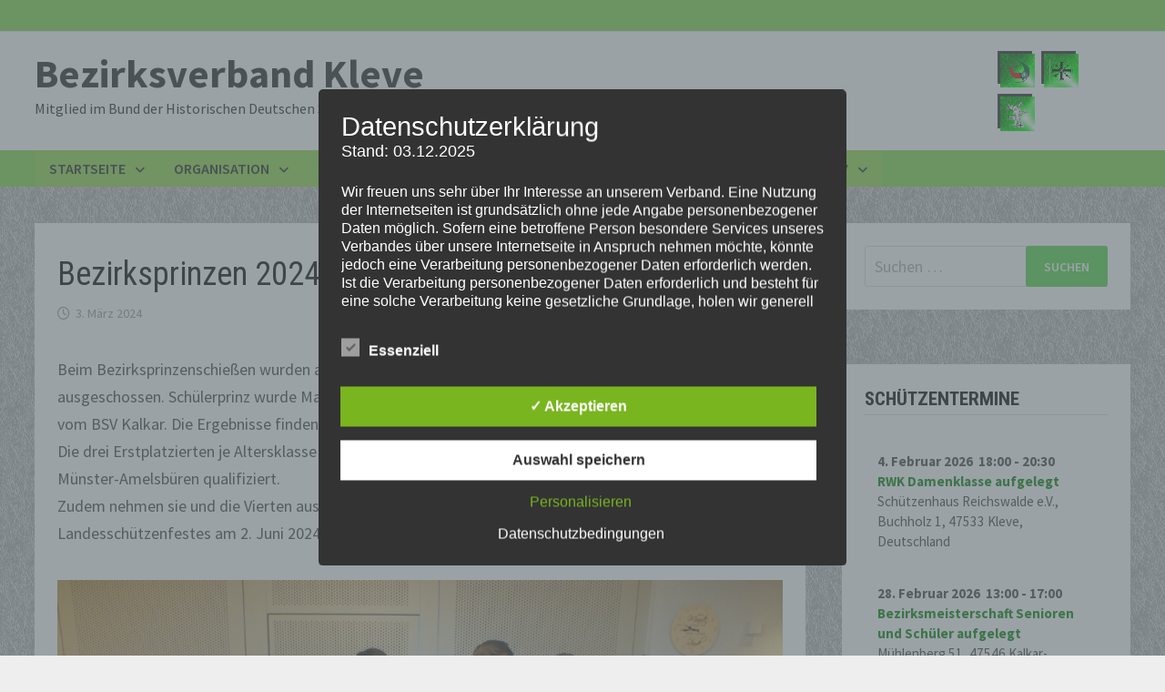

--- FILE ---
content_type: text/html; charset=UTF-8
request_url: https://www.schuetzen-bezirksverband-kleve.de/archive/1378
body_size: 25853
content:
<!doctype html>
<html lang="de">
<head>
	<meta charset="UTF-8">
	<meta name="viewport" content="width=device-width, initial-scale=1">
	<link rel="profile" href="https://gmpg.org/xfn/11">

	<title>Bezirksprinzen 2024 auf Scheibe &#8211; Bezirksverband Kleve</title>
<meta name='robots' content='max-image-preview:large' />
	<style>img:is([sizes="auto" i], [sizes^="auto," i]) { contain-intrinsic-size: 3000px 1500px }</style>
	<style type='text/css'>
						#tarinner #dsgvonotice_footer a, .dsgvonotice_footer_separator {
							
							color: #ffffff !important;
							
						}
												
					.dsdvo-cookie-notice.style3 #tarteaucitronAlertBig #tarinner {border-radius: 5px;}</style><link rel='dns-prefetch' href='//fonts.googleapis.com' />
<link rel="alternate" type="application/rss+xml" title="Bezirksverband Kleve &raquo; Feed" href="https://www.schuetzen-bezirksverband-kleve.de/feed" />
<link rel="alternate" type="application/rss+xml" title="Bezirksverband Kleve &raquo; Kommentar-Feed" href="https://www.schuetzen-bezirksverband-kleve.de/comments/feed" />
<script type="text/javascript">
/* <![CDATA[ */
window._wpemojiSettings = {"baseUrl":"https:\/\/s.w.org\/images\/core\/emoji\/15.0.3\/72x72\/","ext":".png","svgUrl":"https:\/\/s.w.org\/images\/core\/emoji\/15.0.3\/svg\/","svgExt":".svg","source":{"concatemoji":"https:\/\/www.schuetzen-bezirksverband-kleve.de\/wp\/wp-includes\/js\/wp-emoji-release.min.js?ver=6.7.4"}};
/*! This file is auto-generated */
!function(i,n){var o,s,e;function c(e){try{var t={supportTests:e,timestamp:(new Date).valueOf()};sessionStorage.setItem(o,JSON.stringify(t))}catch(e){}}function p(e,t,n){e.clearRect(0,0,e.canvas.width,e.canvas.height),e.fillText(t,0,0);var t=new Uint32Array(e.getImageData(0,0,e.canvas.width,e.canvas.height).data),r=(e.clearRect(0,0,e.canvas.width,e.canvas.height),e.fillText(n,0,0),new Uint32Array(e.getImageData(0,0,e.canvas.width,e.canvas.height).data));return t.every(function(e,t){return e===r[t]})}function u(e,t,n){switch(t){case"flag":return n(e,"\ud83c\udff3\ufe0f\u200d\u26a7\ufe0f","\ud83c\udff3\ufe0f\u200b\u26a7\ufe0f")?!1:!n(e,"\ud83c\uddfa\ud83c\uddf3","\ud83c\uddfa\u200b\ud83c\uddf3")&&!n(e,"\ud83c\udff4\udb40\udc67\udb40\udc62\udb40\udc65\udb40\udc6e\udb40\udc67\udb40\udc7f","\ud83c\udff4\u200b\udb40\udc67\u200b\udb40\udc62\u200b\udb40\udc65\u200b\udb40\udc6e\u200b\udb40\udc67\u200b\udb40\udc7f");case"emoji":return!n(e,"\ud83d\udc26\u200d\u2b1b","\ud83d\udc26\u200b\u2b1b")}return!1}function f(e,t,n){var r="undefined"!=typeof WorkerGlobalScope&&self instanceof WorkerGlobalScope?new OffscreenCanvas(300,150):i.createElement("canvas"),a=r.getContext("2d",{willReadFrequently:!0}),o=(a.textBaseline="top",a.font="600 32px Arial",{});return e.forEach(function(e){o[e]=t(a,e,n)}),o}function t(e){var t=i.createElement("script");t.src=e,t.defer=!0,i.head.appendChild(t)}"undefined"!=typeof Promise&&(o="wpEmojiSettingsSupports",s=["flag","emoji"],n.supports={everything:!0,everythingExceptFlag:!0},e=new Promise(function(e){i.addEventListener("DOMContentLoaded",e,{once:!0})}),new Promise(function(t){var n=function(){try{var e=JSON.parse(sessionStorage.getItem(o));if("object"==typeof e&&"number"==typeof e.timestamp&&(new Date).valueOf()<e.timestamp+604800&&"object"==typeof e.supportTests)return e.supportTests}catch(e){}return null}();if(!n){if("undefined"!=typeof Worker&&"undefined"!=typeof OffscreenCanvas&&"undefined"!=typeof URL&&URL.createObjectURL&&"undefined"!=typeof Blob)try{var e="postMessage("+f.toString()+"("+[JSON.stringify(s),u.toString(),p.toString()].join(",")+"));",r=new Blob([e],{type:"text/javascript"}),a=new Worker(URL.createObjectURL(r),{name:"wpTestEmojiSupports"});return void(a.onmessage=function(e){c(n=e.data),a.terminate(),t(n)})}catch(e){}c(n=f(s,u,p))}t(n)}).then(function(e){for(var t in e)n.supports[t]=e[t],n.supports.everything=n.supports.everything&&n.supports[t],"flag"!==t&&(n.supports.everythingExceptFlag=n.supports.everythingExceptFlag&&n.supports[t]);n.supports.everythingExceptFlag=n.supports.everythingExceptFlag&&!n.supports.flag,n.DOMReady=!1,n.readyCallback=function(){n.DOMReady=!0}}).then(function(){return e}).then(function(){var e;n.supports.everything||(n.readyCallback(),(e=n.source||{}).concatemoji?t(e.concatemoji):e.wpemoji&&e.twemoji&&(t(e.twemoji),t(e.wpemoji)))}))}((window,document),window._wpemojiSettings);
/* ]]> */
</script>
<style id='wp-emoji-styles-inline-css' type='text/css'>

	img.wp-smiley, img.emoji {
		display: inline !important;
		border: none !important;
		box-shadow: none !important;
		height: 1em !important;
		width: 1em !important;
		margin: 0 0.07em !important;
		vertical-align: -0.1em !important;
		background: none !important;
		padding: 0 !important;
	}
</style>
<link rel='stylesheet' id='wp-block-library-css' href='https://www.schuetzen-bezirksverband-kleve.de/wp/wp-includes/css/dist/block-library/style.min.css?ver=6.7.4' type='text/css' media='all' />
<style id='wp-block-library-theme-inline-css' type='text/css'>
.wp-block-audio :where(figcaption){color:#555;font-size:13px;text-align:center}.is-dark-theme .wp-block-audio :where(figcaption){color:#ffffffa6}.wp-block-audio{margin:0 0 1em}.wp-block-code{border:1px solid #ccc;border-radius:4px;font-family:Menlo,Consolas,monaco,monospace;padding:.8em 1em}.wp-block-embed :where(figcaption){color:#555;font-size:13px;text-align:center}.is-dark-theme .wp-block-embed :where(figcaption){color:#ffffffa6}.wp-block-embed{margin:0 0 1em}.blocks-gallery-caption{color:#555;font-size:13px;text-align:center}.is-dark-theme .blocks-gallery-caption{color:#ffffffa6}:root :where(.wp-block-image figcaption){color:#555;font-size:13px;text-align:center}.is-dark-theme :root :where(.wp-block-image figcaption){color:#ffffffa6}.wp-block-image{margin:0 0 1em}.wp-block-pullquote{border-bottom:4px solid;border-top:4px solid;color:currentColor;margin-bottom:1.75em}.wp-block-pullquote cite,.wp-block-pullquote footer,.wp-block-pullquote__citation{color:currentColor;font-size:.8125em;font-style:normal;text-transform:uppercase}.wp-block-quote{border-left:.25em solid;margin:0 0 1.75em;padding-left:1em}.wp-block-quote cite,.wp-block-quote footer{color:currentColor;font-size:.8125em;font-style:normal;position:relative}.wp-block-quote:where(.has-text-align-right){border-left:none;border-right:.25em solid;padding-left:0;padding-right:1em}.wp-block-quote:where(.has-text-align-center){border:none;padding-left:0}.wp-block-quote.is-large,.wp-block-quote.is-style-large,.wp-block-quote:where(.is-style-plain){border:none}.wp-block-search .wp-block-search__label{font-weight:700}.wp-block-search__button{border:1px solid #ccc;padding:.375em .625em}:where(.wp-block-group.has-background){padding:1.25em 2.375em}.wp-block-separator.has-css-opacity{opacity:.4}.wp-block-separator{border:none;border-bottom:2px solid;margin-left:auto;margin-right:auto}.wp-block-separator.has-alpha-channel-opacity{opacity:1}.wp-block-separator:not(.is-style-wide):not(.is-style-dots){width:100px}.wp-block-separator.has-background:not(.is-style-dots){border-bottom:none;height:1px}.wp-block-separator.has-background:not(.is-style-wide):not(.is-style-dots){height:2px}.wp-block-table{margin:0 0 1em}.wp-block-table td,.wp-block-table th{word-break:normal}.wp-block-table :where(figcaption){color:#555;font-size:13px;text-align:center}.is-dark-theme .wp-block-table :where(figcaption){color:#ffffffa6}.wp-block-video :where(figcaption){color:#555;font-size:13px;text-align:center}.is-dark-theme .wp-block-video :where(figcaption){color:#ffffffa6}.wp-block-video{margin:0 0 1em}:root :where(.wp-block-template-part.has-background){margin-bottom:0;margin-top:0;padding:1.25em 2.375em}
</style>
<style id='classic-theme-styles-inline-css' type='text/css'>
/*! This file is auto-generated */
.wp-block-button__link{color:#fff;background-color:#32373c;border-radius:9999px;box-shadow:none;text-decoration:none;padding:calc(.667em + 2px) calc(1.333em + 2px);font-size:1.125em}.wp-block-file__button{background:#32373c;color:#fff;text-decoration:none}
</style>
<style id='global-styles-inline-css' type='text/css'>
:root{--wp--preset--aspect-ratio--square: 1;--wp--preset--aspect-ratio--4-3: 4/3;--wp--preset--aspect-ratio--3-4: 3/4;--wp--preset--aspect-ratio--3-2: 3/2;--wp--preset--aspect-ratio--2-3: 2/3;--wp--preset--aspect-ratio--16-9: 16/9;--wp--preset--aspect-ratio--9-16: 9/16;--wp--preset--color--black: #000000;--wp--preset--color--cyan-bluish-gray: #abb8c3;--wp--preset--color--white: #ffffff;--wp--preset--color--pale-pink: #f78da7;--wp--preset--color--vivid-red: #cf2e2e;--wp--preset--color--luminous-vivid-orange: #ff6900;--wp--preset--color--luminous-vivid-amber: #fcb900;--wp--preset--color--light-green-cyan: #7bdcb5;--wp--preset--color--vivid-green-cyan: #00d084;--wp--preset--color--pale-cyan-blue: #8ed1fc;--wp--preset--color--vivid-cyan-blue: #0693e3;--wp--preset--color--vivid-purple: #9b51e0;--wp--preset--gradient--vivid-cyan-blue-to-vivid-purple: linear-gradient(135deg,rgba(6,147,227,1) 0%,rgb(155,81,224) 100%);--wp--preset--gradient--light-green-cyan-to-vivid-green-cyan: linear-gradient(135deg,rgb(122,220,180) 0%,rgb(0,208,130) 100%);--wp--preset--gradient--luminous-vivid-amber-to-luminous-vivid-orange: linear-gradient(135deg,rgba(252,185,0,1) 0%,rgba(255,105,0,1) 100%);--wp--preset--gradient--luminous-vivid-orange-to-vivid-red: linear-gradient(135deg,rgba(255,105,0,1) 0%,rgb(207,46,46) 100%);--wp--preset--gradient--very-light-gray-to-cyan-bluish-gray: linear-gradient(135deg,rgb(238,238,238) 0%,rgb(169,184,195) 100%);--wp--preset--gradient--cool-to-warm-spectrum: linear-gradient(135deg,rgb(74,234,220) 0%,rgb(151,120,209) 20%,rgb(207,42,186) 40%,rgb(238,44,130) 60%,rgb(251,105,98) 80%,rgb(254,248,76) 100%);--wp--preset--gradient--blush-light-purple: linear-gradient(135deg,rgb(255,206,236) 0%,rgb(152,150,240) 100%);--wp--preset--gradient--blush-bordeaux: linear-gradient(135deg,rgb(254,205,165) 0%,rgb(254,45,45) 50%,rgb(107,0,62) 100%);--wp--preset--gradient--luminous-dusk: linear-gradient(135deg,rgb(255,203,112) 0%,rgb(199,81,192) 50%,rgb(65,88,208) 100%);--wp--preset--gradient--pale-ocean: linear-gradient(135deg,rgb(255,245,203) 0%,rgb(182,227,212) 50%,rgb(51,167,181) 100%);--wp--preset--gradient--electric-grass: linear-gradient(135deg,rgb(202,248,128) 0%,rgb(113,206,126) 100%);--wp--preset--gradient--midnight: linear-gradient(135deg,rgb(2,3,129) 0%,rgb(40,116,252) 100%);--wp--preset--font-size--small: 13px;--wp--preset--font-size--medium: 20px;--wp--preset--font-size--large: 36px;--wp--preset--font-size--x-large: 42px;--wp--preset--spacing--20: 0.44rem;--wp--preset--spacing--30: 0.67rem;--wp--preset--spacing--40: 1rem;--wp--preset--spacing--50: 1.5rem;--wp--preset--spacing--60: 2.25rem;--wp--preset--spacing--70: 3.38rem;--wp--preset--spacing--80: 5.06rem;--wp--preset--shadow--natural: 6px 6px 9px rgba(0, 0, 0, 0.2);--wp--preset--shadow--deep: 12px 12px 50px rgba(0, 0, 0, 0.4);--wp--preset--shadow--sharp: 6px 6px 0px rgba(0, 0, 0, 0.2);--wp--preset--shadow--outlined: 6px 6px 0px -3px rgba(255, 255, 255, 1), 6px 6px rgba(0, 0, 0, 1);--wp--preset--shadow--crisp: 6px 6px 0px rgba(0, 0, 0, 1);}:where(.is-layout-flex){gap: 0.5em;}:where(.is-layout-grid){gap: 0.5em;}body .is-layout-flex{display: flex;}.is-layout-flex{flex-wrap: wrap;align-items: center;}.is-layout-flex > :is(*, div){margin: 0;}body .is-layout-grid{display: grid;}.is-layout-grid > :is(*, div){margin: 0;}:where(.wp-block-columns.is-layout-flex){gap: 2em;}:where(.wp-block-columns.is-layout-grid){gap: 2em;}:where(.wp-block-post-template.is-layout-flex){gap: 1.25em;}:where(.wp-block-post-template.is-layout-grid){gap: 1.25em;}.has-black-color{color: var(--wp--preset--color--black) !important;}.has-cyan-bluish-gray-color{color: var(--wp--preset--color--cyan-bluish-gray) !important;}.has-white-color{color: var(--wp--preset--color--white) !important;}.has-pale-pink-color{color: var(--wp--preset--color--pale-pink) !important;}.has-vivid-red-color{color: var(--wp--preset--color--vivid-red) !important;}.has-luminous-vivid-orange-color{color: var(--wp--preset--color--luminous-vivid-orange) !important;}.has-luminous-vivid-amber-color{color: var(--wp--preset--color--luminous-vivid-amber) !important;}.has-light-green-cyan-color{color: var(--wp--preset--color--light-green-cyan) !important;}.has-vivid-green-cyan-color{color: var(--wp--preset--color--vivid-green-cyan) !important;}.has-pale-cyan-blue-color{color: var(--wp--preset--color--pale-cyan-blue) !important;}.has-vivid-cyan-blue-color{color: var(--wp--preset--color--vivid-cyan-blue) !important;}.has-vivid-purple-color{color: var(--wp--preset--color--vivid-purple) !important;}.has-black-background-color{background-color: var(--wp--preset--color--black) !important;}.has-cyan-bluish-gray-background-color{background-color: var(--wp--preset--color--cyan-bluish-gray) !important;}.has-white-background-color{background-color: var(--wp--preset--color--white) !important;}.has-pale-pink-background-color{background-color: var(--wp--preset--color--pale-pink) !important;}.has-vivid-red-background-color{background-color: var(--wp--preset--color--vivid-red) !important;}.has-luminous-vivid-orange-background-color{background-color: var(--wp--preset--color--luminous-vivid-orange) !important;}.has-luminous-vivid-amber-background-color{background-color: var(--wp--preset--color--luminous-vivid-amber) !important;}.has-light-green-cyan-background-color{background-color: var(--wp--preset--color--light-green-cyan) !important;}.has-vivid-green-cyan-background-color{background-color: var(--wp--preset--color--vivid-green-cyan) !important;}.has-pale-cyan-blue-background-color{background-color: var(--wp--preset--color--pale-cyan-blue) !important;}.has-vivid-cyan-blue-background-color{background-color: var(--wp--preset--color--vivid-cyan-blue) !important;}.has-vivid-purple-background-color{background-color: var(--wp--preset--color--vivid-purple) !important;}.has-black-border-color{border-color: var(--wp--preset--color--black) !important;}.has-cyan-bluish-gray-border-color{border-color: var(--wp--preset--color--cyan-bluish-gray) !important;}.has-white-border-color{border-color: var(--wp--preset--color--white) !important;}.has-pale-pink-border-color{border-color: var(--wp--preset--color--pale-pink) !important;}.has-vivid-red-border-color{border-color: var(--wp--preset--color--vivid-red) !important;}.has-luminous-vivid-orange-border-color{border-color: var(--wp--preset--color--luminous-vivid-orange) !important;}.has-luminous-vivid-amber-border-color{border-color: var(--wp--preset--color--luminous-vivid-amber) !important;}.has-light-green-cyan-border-color{border-color: var(--wp--preset--color--light-green-cyan) !important;}.has-vivid-green-cyan-border-color{border-color: var(--wp--preset--color--vivid-green-cyan) !important;}.has-pale-cyan-blue-border-color{border-color: var(--wp--preset--color--pale-cyan-blue) !important;}.has-vivid-cyan-blue-border-color{border-color: var(--wp--preset--color--vivid-cyan-blue) !important;}.has-vivid-purple-border-color{border-color: var(--wp--preset--color--vivid-purple) !important;}.has-vivid-cyan-blue-to-vivid-purple-gradient-background{background: var(--wp--preset--gradient--vivid-cyan-blue-to-vivid-purple) !important;}.has-light-green-cyan-to-vivid-green-cyan-gradient-background{background: var(--wp--preset--gradient--light-green-cyan-to-vivid-green-cyan) !important;}.has-luminous-vivid-amber-to-luminous-vivid-orange-gradient-background{background: var(--wp--preset--gradient--luminous-vivid-amber-to-luminous-vivid-orange) !important;}.has-luminous-vivid-orange-to-vivid-red-gradient-background{background: var(--wp--preset--gradient--luminous-vivid-orange-to-vivid-red) !important;}.has-very-light-gray-to-cyan-bluish-gray-gradient-background{background: var(--wp--preset--gradient--very-light-gray-to-cyan-bluish-gray) !important;}.has-cool-to-warm-spectrum-gradient-background{background: var(--wp--preset--gradient--cool-to-warm-spectrum) !important;}.has-blush-light-purple-gradient-background{background: var(--wp--preset--gradient--blush-light-purple) !important;}.has-blush-bordeaux-gradient-background{background: var(--wp--preset--gradient--blush-bordeaux) !important;}.has-luminous-dusk-gradient-background{background: var(--wp--preset--gradient--luminous-dusk) !important;}.has-pale-ocean-gradient-background{background: var(--wp--preset--gradient--pale-ocean) !important;}.has-electric-grass-gradient-background{background: var(--wp--preset--gradient--electric-grass) !important;}.has-midnight-gradient-background{background: var(--wp--preset--gradient--midnight) !important;}.has-small-font-size{font-size: var(--wp--preset--font-size--small) !important;}.has-medium-font-size{font-size: var(--wp--preset--font-size--medium) !important;}.has-large-font-size{font-size: var(--wp--preset--font-size--large) !important;}.has-x-large-font-size{font-size: var(--wp--preset--font-size--x-large) !important;}
:where(.wp-block-post-template.is-layout-flex){gap: 1.25em;}:where(.wp-block-post-template.is-layout-grid){gap: 1.25em;}
:where(.wp-block-columns.is-layout-flex){gap: 2em;}:where(.wp-block-columns.is-layout-grid){gap: 2em;}
:root :where(.wp-block-pullquote){font-size: 1.5em;line-height: 1.6;}
</style>
<link rel='stylesheet' id='foobox-free-min-css' href='https://www.schuetzen-bezirksverband-kleve.de/wp/wp-content/plugins/foobox-image-lightbox/free/css/foobox.free.min.css?ver=2.7.41' type='text/css' media='all' />
<link rel='stylesheet' id='dashicons-css' href='https://www.schuetzen-bezirksverband-kleve.de/wp/wp-includes/css/dashicons.min.css?ver=6.7.4' type='text/css' media='all' />
<link rel='stylesheet' id='dsgvoaio_frontend_css-css' href='https://www.schuetzen-bezirksverband-kleve.de/wp/wp-content/plugins/dsgvo-all-in-one-for-wp/assets/css/plugin.css?ver=1.0' type='text/css' media='all' />
<link rel='stylesheet' id='email-subscribers-css' href='https://www.schuetzen-bezirksverband-kleve.de/wp/wp-content/plugins/email-subscribers/lite/public/css/email-subscribers-public.css?ver=5.9.14' type='text/css' media='all' />
<link rel='stylesheet' id='font-awesome-css' href='https://www.schuetzen-bezirksverband-kleve.de/wp/wp-content/themes/bam/assets/fonts/css/all.min.css?ver=6.7.2' type='text/css' media='all' />
<link rel='stylesheet' id='bam-style-css' href='https://www.schuetzen-bezirksverband-kleve.de/wp/wp-content/themes/bam/style.css?ver=1.3.5' type='text/css' media='all' />
<link rel='stylesheet' id='bam-google-fonts-css' href='https://fonts.googleapis.com/css?family=Source+Sans+Pro%3A100%2C200%2C300%2C400%2C500%2C600%2C700%2C800%2C900%2C100i%2C200i%2C300i%2C400i%2C500i%2C600i%2C700i%2C800i%2C900i|Roboto+Condensed%3A100%2C200%2C300%2C400%2C500%2C600%2C700%2C800%2C900%2C100i%2C200i%2C300i%2C400i%2C500i%2C600i%2C700i%2C800i%2C900i%26subset%3Dlatin' type='text/css' media='all' />
<link rel='stylesheet' id='simcal-qtip-css' href='https://www.schuetzen-bezirksverband-kleve.de/wp/wp-content/plugins/google-calendar-events/assets/generated/vendor/jquery.qtip.min.css?ver=3.6.2' type='text/css' media='all' />
<link rel='stylesheet' id='simcal-default-calendar-grid-css' href='https://www.schuetzen-bezirksverband-kleve.de/wp/wp-content/plugins/google-calendar-events/assets/generated/default-calendar-grid.min.css?ver=3.6.2' type='text/css' media='all' />
<link rel='stylesheet' id='simcal-default-calendar-list-css' href='https://www.schuetzen-bezirksverband-kleve.de/wp/wp-content/plugins/google-calendar-events/assets/generated/default-calendar-list.min.css?ver=3.6.2' type='text/css' media='all' />
<script type="text/javascript" src="https://www.schuetzen-bezirksverband-kleve.de/wp/wp-includes/js/jquery/jquery.min.js?ver=3.7.1" id="jquery-core-js"></script>
<script type="text/javascript" src="https://www.schuetzen-bezirksverband-kleve.de/wp/wp-includes/js/jquery/jquery-migrate.min.js?ver=3.4.1" id="jquery-migrate-js"></script>
<script type="text/javascript" id="dsdvo_tarteaucitron-js-extra">
/* <![CDATA[ */
var parms = {"version":"4.9","close_popup_auto":"off","animation_time":"1000","text_policy":"Datenschutzbedingungen","buttoncustomizebackground":"transparent","buttoncustomizetextcolor":"#79b51f","text_imprint":"Impressum","btn_text_save":"Auswahl speichern","checkbox_externals_label":"Externe Dienste","checkbox_statistics_label":"Statistiken","checkbox_essentials_label":"Essenziell","nolabel":"NEIN","yeslabel":"JA","showpolicyname":"Datenschutzbedingungen \/ Cookies angezeigen","maincatname":"Allgemeine Cookies","language":"de","woocommercecookies":" ","polylangcookie":"","usenocookies":"Dieser Dienst nutzt keine Cookies.","cookietextheader":"Datenschutzeinstellungen","nocookietext":"Dieser Dienst hat keine Cookies gespeichert.","cookietextusage":"Gespeicherte Cookies:","cookietextusagebefore":"Folgende Cookies k\u00f6nnen gespeichert werden:","adminajaxurl":"https:\/\/www.schuetzen-bezirksverband-kleve.de\/wp\/wp-admin\/admin-ajax.php","vgwort_defaultoptinout":"optin","koko_defaultoptinout":"optin","ga_defaultoptinout":"optin","notice_design":"dark","expiretime":"30","noticestyle":"style3","backgroundcolor":"#333","textcolor":"#ffffff","buttonbackground":"#fff","buttontextcolor":"#333","buttonlinkcolor":"","cookietext":"<p>Wir verwenden technisch notwendige Cookies auf unserer Webseite sowie externe Dienste.\nStandardm\u00e4\u00dfig sind alle externen Dienste deaktiviert. Sie k\u00f6nnen diese jedoch nach belieben aktivieren & deaktivieren.\nF\u00fcr weitere Informationen lesen Sie unsere Datenschutzbestimmungen.<\/p>\n","cookieaccepttext":"Akzeptieren","btn_text_customize":"Personalisieren","cookietextscroll":"Durch das fortgesetzte bl\u00e4ttern stimmen Sie der Nutzung von externen Diensten und Cookies zu.","imprinturl":"","policyurl":"https:\/\/www.schuetzen-bezirksverband-kleve.de\/datenschutzerklaerung","policyurltext":"Hier finden Sie unsere Datenschutzbestimmungen","ablehnentxt":"Ablehnen","ablehnentext":"Sie haben die Bedingungen abgelehnt. Sie werden daher auf google.de weitergeleitet.","ablehnenurl":"www.google.de","showrejectbtn":"on","popupagbs":"<div class='dsgvo_aio_policy'><h2>Datenschutzerkl\u00e4rung<\/h2><br \/>\nStand: 03.12.2025<\/p>\n<p>Wir freuen uns sehr \u00fcber Ihr Interesse an unserem Verband. Eine Nutzung der Internetseiten ist grunds\u00e4tzlich ohne jede Angabe personenbezogener Daten m\u00f6glich. Sofern eine betroffene Person besondere Services unseres Verbandes \u00fcber unsere Internetseite in Anspruch nehmen m\u00f6chte, k\u00f6nnte jedoch eine Verarbeitung personenbezogener Daten erforderlich werden. Ist die Verarbeitung personenbezogener Daten erforderlich und besteht f\u00fcr eine solche Verarbeitung keine gesetzliche Grundlage, holen wir generell eine Einwilligung der betroffenen Person ein.<\/p>\n<p>Die Verarbeitung personenbezogener Daten, beispielsweise des Namens, der Anschrift, E-Mail-Adresse oder Telefonnummer einer betroffenen Person, erfolgt stets im Einklang mit der Datenschutz-Grundverordnung und in \u00dcbereinstimmung mit den f\u00fcr uns geltenden landesspezifischen Datenschutzbestimmungen. Mittels dieser Datenschutzerkl\u00e4rung m\u00f6chte unser Verband die \u00d6ffentlichkeit \u00fcber Art, Umfang und Zweck der von uns erhobenen, genutzten und verarbeiteten personenbezogenen Daten informieren. Ferner werden betroffene Personen mittels dieser Datenschutzerkl\u00e4rung \u00fcber die ihnen zustehenden Rechte aufgekl\u00e4rt.<\/p>\n<p>Wir haben als f\u00fcr die Verarbeitung Verantwortlicher zahlreiche technische und organisatorische Ma\u00dfnahmen umgesetzt, um einen m\u00f6glichst l\u00fcckenlosen Schutz der \u00fcber diese Internetseite verarbeiteten personenbezogenen Daten sicherzustellen. Dennoch k\u00f6nnen Internetbasierte Daten\u00fcbertragungen grunds\u00e4tzlich Sicherheitsl\u00fccken aufweisen, sodass ein absoluter Schutz nicht gew\u00e4hrleistet werden kann. Aus diesem Grund steht es jeder betroffenen Person frei, personenbezogene Daten auch auf alternativen Wegen, beispielsweise telefonisch, an uns zu \u00fcbermitteln.<br \/>\n<h4>Begriffsbestimmungen<\/h4><br \/>\nDie Datenschutzerkl\u00e4rung beruht auf den Begrifflichkeiten, die durch den Europ\u00e4ischen Richtlinien- und Verordnungsgeber beim Erlass der Datenschutz-Grundverordnung (DS-GVO) verwendet wurden. Unsere Datenschutzerkl\u00e4rung soll sowohl f\u00fcr die \u00d6ffentlichkeit als auch f\u00fcr unsere Kunden und Gesch\u00e4ftspartner einfach lesbar und verst\u00e4ndlich sein. Um dies zu gew\u00e4hrleisten, m\u00f6chten wir vorab die verwendeten Begrifflichkeiten erl\u00e4utern.<\/p>\n<p>Wir verwenden in dieser Datenschutzerkl\u00e4rung unter anderem die folgenden Begriffe:<br \/>\n<ul><br \/>\n<li><br \/>\n<h4>a)\u00a0\u00a0\u00a0 personenbezogene Daten<\/h4><br \/>\nPersonenbezogene Daten sind alle Informationen, die sich auf eine identifizierte oder identifizierbare nat\u00fcrliche Person (im Folgenden \u201ebetroffene Person\") beziehen. Als identifizierbar wird eine nat\u00fcrliche Person angesehen, die direkt oder indirekt, insbesondere mittels Zuordnung zu einer Kennung wie einem Namen, zu einer Kennnummer, zu Standortdaten, zu einer Online-Kennung oder zu einem oder mehreren besonderen Merkmalen, die Ausdruck der physischen, physiologischen, genetischen, psychischen, wirtschaftlichen, kulturellen oder sozialen Identit\u00e4t dieser nat\u00fcrlichen Person sind, identifiziert werden kann.<\/li><br \/>\n<li><br \/>\n<h4>b)\u00a0\u00a0\u00a0 betroffene Person<\/h4><br \/>\nBetroffene Person ist jede identifizierte oder identifizierbare nat\u00fcrliche Person, deren personenbezogene Daten von dem f\u00fcr die Verarbeitung Verantwortlichen verarbeitet werden.<\/li><br \/>\n<li><br \/>\n<h4>c)\u00a0\u00a0\u00a0 Verarbeitung<\/h4><br \/>\nVerarbeitung ist jeder mit oder ohne Hilfe automatisierter Verfahren ausgef\u00fchrte Vorgang oder jede solche Vorgangsreihe im Zusammenhang mit personenbezogenen Daten wie das Erheben, das Erfassen, die Organisation, das Ordnen, die Speicherung, die Anpassung oder Ver\u00e4nderung, das Auslesen, das Abfragen, die Verwendung, die Offenlegung durch \u00dcbermittlung, Verbreitung oder eine andere Form der Bereitstellung, den Abgleich oder die Verkn\u00fcpfung, die Einschr\u00e4nkung, das L\u00f6schen oder die Vernichtung.<\/li><br \/>\n<li><br \/>\n<h4>d)\u00a0\u00a0\u00a0 Einschr\u00e4nkung der Verarbeitung<\/h4><br \/>\nEinschr\u00e4nkung der Verarbeitung ist die Markierung gespeicherter personenbezogener Daten mit dem Ziel, ihre k\u00fcnftige Verarbeitung einzuschr\u00e4nken.<\/li><br \/>\n<li><br \/>\n<h4>e)\u00a0\u00a0\u00a0 Profiling<\/h4><br \/>\nProfiling ist jede Art der automatisierten Verarbeitung personenbezogener Daten, die darin besteht, dass diese personenbezogenen Daten verwendet werden, um bestimmte pers\u00f6nliche Aspekte, die sich auf eine nat\u00fcrliche Person beziehen, zu bewerten, insbesondere, um Aspekte bez\u00fcglich Arbeitsleistung, wirtschaftlicher Lage, Gesundheit, pers\u00f6nlicher Vorlieben, Interessen, Zuverl\u00e4ssigkeit, Verhalten, Aufenthaltsort oder Ortswechsel dieser nat\u00fcrlichen Person zu analysieren oder vorherzusagen.<\/li><br \/>\n<li><br \/>\n<h4>f)\u00a0\u00a0\u00a0\u00a0 Pseudonymisierung<\/h4><br \/>\nPseudonymisierung ist die Verarbeitung personenbezogener Daten in einer Weise, auf welche die personenbezogenen Daten ohne Hinzuziehung zus\u00e4tzlicher Informationen nicht mehr einer spezifischen betroffenen Person zugeordnet werden k\u00f6nnen, sofern diese zus\u00e4tzlichen Informationen gesondert aufbewahrt werden und technischen und organisatorischen Ma\u00dfnahmen unterliegen, die gew\u00e4hrleisten, dass die personenbezogenen Daten nicht einer identifizierten oder identifizierbaren nat\u00fcrlichen Person zugewiesen werden.<\/li><br \/>\n<li><br \/>\n<h4>g)\u00a0\u00a0\u00a0 Verantwortlicher oder f\u00fcr die Verarbeitung Verantwortlicher<\/h4><br \/>\nVerantwortlicher oder f\u00fcr die Verarbeitung Verantwortlicher ist die nat\u00fcrliche oder juristische Person, Beh\u00f6rde, Einrichtung oder andere Stelle, die allein oder gemeinsam mit anderen \u00fcber die Zwecke und Mittel der Verarbeitung von personenbezogenen Daten entscheidet. Sind die Zwecke und Mittel dieser Verarbeitung durch das Unionsrecht oder das Recht der Mitgliedstaaten vorgegeben, so kann der Verantwortliche beziehungsweise k\u00f6nnen die bestimmten Kriterien seiner Benennung nach dem Unionsrecht oder dem Recht der Mitgliedstaaten vorgesehen werden.<\/li><br \/>\n<li><br \/>\n<h4>h)\u00a0\u00a0\u00a0 Auftragsverarbeiter<\/h4><br \/>\nAuftragsverarbeiter ist eine nat\u00fcrliche oder juristische Person, Beh\u00f6rde, Einrichtung oder andere Stelle, die personenbezogene Daten im Auftrag des Verantwortlichen verarbeitet.<\/li><br \/>\n<li><br \/>\n<h4>i)\u00a0\u00a0\u00a0\u00a0\u00a0 Empf\u00e4nger<\/h4><br \/>\nEmpf\u00e4nger ist eine nat\u00fcrliche oder juristische Person, Beh\u00f6rde, Einrichtung oder andere Stelle, der personenbezogene Daten offengelegt werden, unabh\u00e4ngig davon, ob es sich bei ihr um einen Dritten handelt oder nicht. Beh\u00f6rden, die im Rahmen eines bestimmten Untersuchungsauftrags nach dem Unionsrecht oder dem Recht der Mitgliedstaaten m\u00f6glicherweise personenbezogene Daten erhalten, gelten jedoch nicht als Empf\u00e4nger.<\/li><br \/>\n<li><br \/>\n<h4>j)\u00a0\u00a0\u00a0\u00a0\u00a0 Dritter<\/h4><br \/>\nDritter ist eine nat\u00fcrliche oder juristische Person, Beh\u00f6rde, Einrichtung oder andere Stelle au\u00dfer der betroffenen Person, dem Verantwortlichen, dem Auftragsverarbeiter und den Personen, die unter der unmittelbaren Verantwortung des Verantwortlichen oder des Auftragsverarbeiters befugt sind, die personenbezogenen Daten zu verarbeiten.<\/li><br \/>\n<li><br \/>\n<h4>k)\u00a0\u00a0\u00a0 Einwilligung<\/h4><br \/>\nEinwilligung ist jede von der betroffenen Person freiwillig f\u00fcr den bestimmten Fall in informierter Weise und unmissverst\u00e4ndlich abgegebene Willensbekundung in Form einer Erkl\u00e4rung oder einer sonstigen eindeutigen best\u00e4tigenden Handlung, mit der die betroffene Person zu verstehen gibt, dass sie mit der Verarbeitung der sie betreffenden personenbezogenen Daten einverstanden ist.<\/li><br \/>\n<\/ul><br \/>\n<h4>Name und Anschrift des f\u00fcr die Verarbeitung Verantwortlichen<\/h4><br \/>\nVerantwortlicher im Sinne der Datenschutz-Grundverordnung, sonstiger in den Mitgliedstaaten der Europ\u00e4ischen Union geltenden Datenschutzgesetze und anderer Bestimmungen mit datenschutzrechtlichem Charakter ist die:<\/p>\n<p>Bezirksverband Kleve<\/p>\n<p>Helmut Lintzen<\/p>\n<p>Op de Heij 4<\/p>\n<p>47533 Kleve<\/p>\n<p>Deutschland<\/p>\n<p>E-Mail:\u00a0helmut.lintzen@t-online.de<\/p>\n<p><h4>Cookies \/ SessionStorage \/ LocalStorage<\/h4><br \/>\nDie Internetseiten verwenden teilweise so genannte Cookies, LocalStorage und SessionStorage. Dies dient dazu, unser Angebot nutzerfreundlicher, effektiver und sicherer zu machen. Local Storage und SessionStorage ist eine Technologie, mit welcher ihr Browser Daten auf Ihrem Computer oder mobilen Ger\u00e4t abspeichert. Cookies sind Textdateien, welche \u00fcber einen Internetbrowser auf einem Computersystem abgelegt und gespeichert werden. Sie k\u00f6nnen die Verwendung von Cookies, LocalStorage und SessionStorage durch entsprechende Einstellung in Ihrem Browser verhindern.<\/p>\n<p>Zahlreiche Internetseiten und Server verwenden Cookies. Viele Cookies enthalten eine sogenannte Cookie-ID. Eine Cookie-ID ist eine eindeutige Kennung des Cookies. Sie besteht aus einer Zeichenfolge, durch welche Internetseiten und Server dem konkreten Internetbrowser zugeordnet werden k\u00f6nnen, in dem das Cookie gespeichert wurde. Dies erm\u00f6glicht es den besuchten Internetseiten und Servern, den individuellen Browser der betroffenen Person von anderen Internetbrowsern, die andere Cookies enthalten, zu unterscheiden. Ein bestimmter Internetbrowser kann \u00fcber die eindeutige Cookie-ID wiedererkannt und identifiziert werden.<\/p>\n<p>Durch den Einsatz von Cookies kann den Nutzern dieser Internetseite nutzerfreundlichere Services bereitstellen, die ohne die Cookie-Setzung nicht m\u00f6glich w\u00e4ren.<\/p>\n<p>Mittels eines Cookies k\u00f6nnen die Informationen und Angebote auf unserer Internetseite im Sinne des Benutzers optimiert werden. Cookies erm\u00f6glichen uns, wie bereits erw\u00e4hnt, die Benutzer unserer Internetseite wiederzuerkennen. Zweck dieser Wiedererkennung ist es, den Nutzern die Verwendung unserer Internetseite zu erleichtern. Der Benutzer einer Internetseite, die Cookies verwendet, muss beispielsweise nicht bei jedem Besuch der Internetseite erneut seine Zugangsdaten eingeben, weil dies von der Internetseite und dem auf dem Computersystem des Benutzers abgelegten Cookie \u00fcbernommen wird. Ein weiteres Beispiel ist das Cookie eines Warenkorbes im Online-Shop. Der Online-Shop merkt sich die Artikel, die ein Kunde in den virtuellen Warenkorb gelegt hat, \u00fcber ein Cookie.<\/p>\n<p>Die betroffene Person kann die Setzung von Cookies durch unsere Internetseite jederzeit mittels einer entsprechenden Einstellung des genutzten Internetbrowsers verhindern und damit der Setzung von Cookies dauerhaft widersprechen. Ferner k\u00f6nnen bereits gesetzte Cookies jederzeit \u00fcber einen Internetbrowser oder andere Softwareprogramme gel\u00f6scht werden. Dies ist in allen g\u00e4ngigen Internetbrowsern m\u00f6glich. Deaktiviert die betroffene Person die Setzung von Cookies in dem genutzten Internetbrowser, sind unter Umst\u00e4nden nicht alle Funktionen unserer Internetseite vollumf\u00e4nglich nutzbar.<br \/>\n<h4>Erfassung von allgemeinen Daten und Informationen<\/h4><br \/>\nDie Internetseite erfasst mit jedem Aufruf der Internetseite durch eine betroffene Person oder ein automatisiertes System eine Reihe von allgemeinen Daten und Informationen. Diese allgemeinen Daten und Informationen werden in den Logfiles des Servers gespeichert. Erfasst werden k\u00f6nnen die (1) verwendeten Browsertypen und Versionen, (2) das vom zugreifenden System verwendete Betriebssystem, (3) die Internetseite, von welcher ein zugreifendes System auf unsere Internetseite gelangt (sogenannte Referrer), (4) die Unterwebseiten, welche \u00fcber ein zugreifendes System auf unserer Internetseite angesteuert werden, (5) das Datum und die Uhrzeit eines Zugriffs auf die Internetseite, (6) eine Internet-Protokoll-Adresse (IP-Adresse), (7) der Internet-Service-Provider des zugreifenden Systems und (8) sonstige \u00e4hnliche Daten und Informationen, die der Gefahrenabwehr im Falle von Angriffen auf unsere informationstechnologischen Systeme dienen.<\/p>\n<p>Bei der Nutzung dieser allgemeinen Daten und Informationen ziehen wird keine R\u00fcckschl\u00fcsse auf die betroffene Person. Diese Informationen werden vielmehr ben\u00f6tigt, um (1) die Inhalte unserer Internetseite korrekt auszuliefern, (2) die Inhalte unserer Internetseite sowie die Werbung f\u00fcr diese zu optimieren, (3) die dauerhafte Funktionsf\u00e4higkeit unserer informationstechnologischen Systeme und der Technik unserer Internetseite zu gew\u00e4hrleisten sowie (4) um Strafverfolgungsbeh\u00f6rden im Falle eines Cyberangriffes die zur Strafverfolgung notwendigen Informationen bereitzustellen. Diese anonym erhobenen Daten und Informationen werden durch uns daher einerseits statistisch und ferner mit dem Ziel ausgewertet, den Datenschutz und die Datensicherheit in unserem Verband zu erh\u00f6hen, um letztlich ein optimales Schutzniveau f\u00fcr die von uns verarbeiteten personenbezogenen Daten sicherzustellen. Die anonymen Daten der Server-Logfiles werden getrennt von allen durch eine betroffene Person angegebenen personenbezogenen Daten gespeichert.<br \/>\n<h4>Registrierung auf unserer Internetseite<\/h4><br \/>\nDie betroffene Person hat die M\u00f6glichkeit, sich auf der Internetseite des f\u00fcr die Verarbeitung Verantwortlichen unter Angabe von personenbezogenen Daten zu registrieren. Welche personenbezogenen Daten dabei an den f\u00fcr die Verarbeitung Verantwortlichen \u00fcbermittelt werden, ergibt sich aus der jeweiligen Eingabemaske, die f\u00fcr die Registrierung verwendet wird. Die von der betroffenen Person eingegebenen personenbezogenen Daten werden ausschlie\u00dflich f\u00fcr die interne Verwendung bei dem f\u00fcr die Verarbeitung Verantwortlichen und f\u00fcr eigene Zwecke erhoben und gespeichert. Der f\u00fcr die Verarbeitung Verantwortliche kann die Weitergabe an einen oder mehrere Auftragsverarbeiter, beispielsweise einen Paketdienstleister, veranlassen, der die personenbezogenen Daten ebenfalls ausschlie\u00dflich f\u00fcr eine interne Verwendung, die dem f\u00fcr die Verarbeitung Verantwortlichen zuzurechnen ist, nutzt.<\/p>\n<p>Durch eine Registrierung auf der Internetseite des f\u00fcr die Verarbeitung Verantwortlichen wird ferner die vom Internet-Service-Provider (ISP) der betroffenen Person vergebene IP-Adresse, das Datum sowie die Uhrzeit der Registrierung gespeichert. Die Speicherung dieser Daten erfolgt vor dem Hintergrund, dass nur so der Missbrauch unserer Dienste verhindert werden kann, und diese Daten im Bedarfsfall erm\u00f6glichen, begangene Straftaten aufzukl\u00e4ren. Insofern ist die Speicherung dieser Daten zur Absicherung des f\u00fcr die Verarbeitung Verantwortlichen erforderlich. Eine Weitergabe dieser Daten an Dritte erfolgt grunds\u00e4tzlich nicht, sofern keine gesetzliche Pflicht zur Weitergabe besteht oder die Weitergabe der Strafverfolgung dient.<\/p>\n<p>Die Registrierung der betroffenen Person unter freiwilliger Angabe personenbezogener Daten dient dem f\u00fcr die Verarbeitung Verantwortlichen dazu, der betroffenen Person Inhalte oder Leistungen anzubieten, die aufgrund der Natur der Sache nur registrierten Benutzern angeboten werden k\u00f6nnen. Registrierten Personen steht die M\u00f6glichkeit frei, die bei der Registrierung angegebenen personenbezogenen Daten jederzeit abzu\u00e4ndern oder vollst\u00e4ndig aus dem Datenbestand des f\u00fcr die Verarbeitung Verantwortlichen l\u00f6schen zu lassen.<\/p>\n<p>Der f\u00fcr die Verarbeitung Verantwortliche erteilt jeder betroffenen Person jederzeit auf Anfrage Auskunft dar\u00fcber, welche personenbezogenen Daten \u00fcber die betroffene Person gespeichert sind. Ferner berichtigt oder l\u00f6scht der f\u00fcr die Verarbeitung Verantwortliche personenbezogene Daten auf Wunsch oder Hinweis der betroffenen Person, soweit dem keine gesetzlichen Aufbewahrungspflichten entgegenstehen. Die Gesamtheit der Mitarbeiter des f\u00fcr die Verarbeitung Verantwortlichen stehen der betroffenen Person in diesem Zusammenhang als Ansprechpartner zur Verf\u00fcgung.<br \/>\n<h4>Kontaktm\u00f6glichkeit \u00fcber die Internetseite<\/h4><br \/>\nDie Internetseite enth\u00e4lt aufgrund von gesetzlichen Vorschriften Angaben, die eine schnelle elektronische Kontaktaufnahme zu unserem Verband sowie eine unmittelbare Kommunikation mit uns erm\u00f6glichen, was ebenfalls eine allgemeine Adresse der sogenannten elektronischen Post (E-Mail-Adresse) umfasst. Sofern eine betroffene Person per E-Mail oder \u00fcber ein Kontaktformular den Kontakt mit dem f\u00fcr die Verarbeitung Verantwortlichen aufnimmt, werden die von der betroffenen Person \u00fcbermittelten personenbezogenen Daten automatisch gespeichert. Solche auf freiwilliger Basis von einer betroffenen Person an den f\u00fcr die Verarbeitung Verantwortlichen \u00fcbermittelten personenbezogenen Daten werden f\u00fcr Zwecke der Bearbeitung oder der Kontaktaufnahme zur betroffenen Person gespeichert. Es erfolgt keine Weitergabe dieser personenbezogenen Daten an Dritte.<br \/>\n<h4>Kommentarfunktion im Blog auf der Internetseite<\/h4><br \/>\nWir bieten den Nutzern auf einem Blog, der sich auf der Internetseite des f\u00fcr die Verarbeitung Verantwortlichen befindet, die M\u00f6glichkeit, individuelle Kommentare zu einzelnen Blog-Beitr\u00e4gen zu hinterlassen. Ein Blog ist ein auf einer Internetseite gef\u00fchrtes, in der Regel \u00f6ffentlich einsehbares Portal, in welchem eine oder mehrere Personen, die Blogger oder Web-Blogger genannt werden, Artikel posten oder Gedanken in sogenannten Blogposts niederschreiben k\u00f6nnen. Die Blogposts k\u00f6nnen in der Regel von Dritten kommentiert werden.<\/p>\n<p>Hinterl\u00e4sst eine betroffene Person einen Kommentar in dem auf dieser Internetseite ver\u00f6ffentlichten Blog, werden neben den von der betroffenen Person hinterlassenen Kommentaren auch Angaben zum Zeitpunkt der Kommentareingabe sowie zu dem von der betroffenen Person gew\u00e4hlten Nutzernamen (Pseudonym) gespeichert und ver\u00f6ffentlicht. Ferner wird die vom Internet-Service-Provider (ISP) der betroffenen Person vergebene IP-Adresse mitprotokolliert. Diese Speicherung der IP-Adresse erfolgt aus Sicherheitsgr\u00fcnden und f\u00fcr den Fall, dass die betroffene Person durch einen abgegebenen Kommentar die Rechte Dritter verletzt oder rechtswidrige Inhalte postet. Die Speicherung dieser personenbezogenen Daten erfolgt daher im eigenen Interesse des f\u00fcr die Verarbeitung Verantwortlichen, damit sich dieser im Falle einer Rechtsverletzung gegebenenfalls exkulpieren k\u00f6nnte. Es erfolgt keine Weitergabe dieser erhobenen personenbezogenen Daten an Dritte, sofern eine solche Weitergabe nicht gesetzlich vorgeschrieben ist oder der Rechtsverteidigung des f\u00fcr die Verarbeitung Verantwortlichen dient.<br \/>\n<h4>Gravatar<\/h4><br \/>\nBei Kommentaren wird auf den Gravatar Service von Auttomatic zur\u00fcckgegriffen. Gravatar gleicht Ihre Email-Adresse ab und bildet \u2013 sofern Sie dort registriert sind \u2013 Ihr Avatar-Bild neben dem Kommentar ab. Sollten Sie nicht registriert sein, wird kein Bild angezeigt. Zu beachten ist, dass alle registrierten WordPress-User automatisch auch bei Gravatar registriert sind. Details zu Gravatar: <a href=\"https:\/\/de.gravatar.com\" target=\"blank\">https:\/\/de.gravatar.com<\/a><br \/>\n<h4>Routinem\u00e4\u00dfige L\u00f6schung und Sperrung von personenbezogenen Daten<\/h4><br \/>\nDer f\u00fcr die Verarbeitung Verantwortliche verarbeitet und speichert personenbezogene Daten der betroffenen Person nur f\u00fcr den Zeitraum, der zur Erreichung des Speicherungszwecks erforderlich ist oder sofern dies durch den Europ\u00e4ischen Richtlinien- und Verordnungsgeber oder einen anderen Gesetzgeber in Gesetzen oder Vorschriften, welchen der f\u00fcr die Verarbeitung Verantwortliche unterliegt, vorgesehen wurde.<\/p>\n<p>Entf\u00e4llt der Speicherungszweck oder l\u00e4uft eine vom Europ\u00e4ischen Richtlinien- und Verordnungsgeber oder einem anderen zust\u00e4ndigen Gesetzgeber vorgeschriebene Speicherfrist ab, werden die personenbezogenen Daten routinem\u00e4\u00dfig und entsprechend den gesetzlichen Vorschriften gesperrt oder gel\u00f6scht.<br \/>\n<h4>Rechte der betroffenen Person<\/h4><br \/>\n<ul><br \/>\n<li><br \/>\n<h4>a)\u00a0\u00a0\u00a0 Recht auf Best\u00e4tigung<\/h4><br \/>\nJede betroffene Person hat das vom Europ\u00e4ischen Richtlinien- und Verordnungsgeber einger\u00e4umte Recht, von dem f\u00fcr die Verarbeitung Verantwortlichen eine Best\u00e4tigung dar\u00fcber zu verlangen, ob sie betreffende personenbezogene Daten verarbeitet werden. M\u00f6chte eine betroffene Person dieses Best\u00e4tigungsrecht in Anspruch nehmen, kann sie sich hierzu jederzeit an einen Mitarbeiter des f\u00fcr die Verarbeitung Verantwortlichen wenden.<\/li><br \/>\n<li><br \/>\n<h4>b)\u00a0\u00a0\u00a0 Recht auf Auskunft<\/h4><br \/>\nJede von der Verarbeitung personenbezogener Daten betroffene Person hat das vom Europ\u00e4ischen Richtlinien- und Verordnungsgeber gew\u00e4hrte Recht, jederzeit von dem f\u00fcr die Verarbeitung Verantwortlichen unentgeltliche Auskunft \u00fcber die zu seiner Person gespeicherten personenbezogenen Daten und eine Kopie dieser Auskunft zu erhalten. Ferner hat der Europ\u00e4ische Richtlinien- und Verordnungsgeber der betroffenen Person Auskunft \u00fcber folgende Informationen zugestanden:<br \/>\n<ul><br \/>\n<li>die Verarbeitungszwecke<\/li><br \/>\n<li>die Kategorien personenbezogener Daten, die verarbeitet werden<\/li><br \/>\n<li>die Empf\u00e4nger oder Kategorien von Empf\u00e4ngern, gegen\u00fcber denen die personenbezogenen Daten offengelegt worden sind oder noch offengelegt werden, insbesondere bei Empf\u00e4ngern in Drittl\u00e4ndern oder bei internationalen Organisationen<\/li><br \/>\n<li>falls m\u00f6glich die geplante Dauer, f\u00fcr die die personenbezogenen Daten gespeichert werden, oder, falls dies nicht m\u00f6glich ist, die Kriterien f\u00fcr die Festlegung dieser Dauer<\/li><br \/>\n<li>das Bestehen eines Rechts auf Berichtigung oder L\u00f6schung der sie betreffenden personenbezogenen Daten oder auf Einschr\u00e4nkung der Verarbeitung durch den Verantwortlichen oder eines Widerspruchsrechts gegen diese Verarbeitung<\/li><br \/>\n<li>das Bestehen eines Beschwerderechts bei einer Aufsichtsbeh\u00f6rde<\/li><br \/>\n<li>wenn die personenbezogenen Daten nicht bei der betroffenen Person erhoben werden: Alle verf\u00fcgbaren Informationen \u00fcber die Herkunft der Daten<\/li><br \/>\n<li>das Bestehen einer automatisierten Entscheidungsfindung einschlie\u00dflich Profiling gem\u00e4\u00df Artikel 22 Abs.1 und 4 DS-GVO und \u2014 zumindest in diesen F\u00e4llen \u2014 aussagekr\u00e4ftige Informationen \u00fcber die involvierte Logik sowie die Tragweite und die angestrebten Auswirkungen einer derartigen Verarbeitung f\u00fcr die betroffene Person<\/li><br \/>\n<\/ul><br \/>\nFerner steht der betroffenen Person ein Auskunftsrecht dar\u00fcber zu, ob personenbezogene Daten an ein Drittland oder an eine internationale Organisation \u00fcbermittelt wurden. Sofern dies der Fall ist, so steht der betroffenen Person im \u00dcbrigen das Recht zu, Auskunft \u00fcber die geeigneten Garantien im Zusammenhang mit der \u00dcbermittlung zu erhalten.<\/p>\n<p>M\u00f6chte eine betroffene Person dieses Auskunftsrecht in Anspruch nehmen, kann sie sich hierzu jederzeit an einen Mitarbeiter des f\u00fcr die Verarbeitung Verantwortlichen wenden.<\/li><br \/>\n<li><br \/>\n<h4>c)\u00a0\u00a0\u00a0 Recht auf Berichtigung<\/h4><br \/>\nJede von der Verarbeitung personenbezogener Daten betroffene Person hat das vom Europ\u00e4ischen Richtlinien- und Verordnungsgeber gew\u00e4hrte Recht, die unverz\u00fcgliche Berichtigung sie betreffender unrichtiger personenbezogener Daten zu verlangen. Ferner steht der betroffenen Person das Recht zu, unter Ber\u00fccksichtigung der Zwecke der Verarbeitung, die Vervollst\u00e4ndigung unvollst\u00e4ndiger personenbezogener Daten \u2014 auch mittels einer erg\u00e4nzenden Erkl\u00e4rung \u2014 zu verlangen.<\/p>\n<p>M\u00f6chte eine betroffene Person dieses Berichtigungsrecht in Anspruch nehmen, kann sie sich hierzu jederzeit an einen Mitarbeiter des f\u00fcr die Verarbeitung Verantwortlichen wenden.<\/li><br \/>\n<li><br \/>\n<h4>d)\u00a0\u00a0\u00a0 Recht auf L\u00f6schung (Recht auf Vergessen werden)<\/h4><br \/>\nJede von der Verarbeitung personenbezogener Daten betroffene Person hat das vom Europ\u00e4ischen Richtlinien- und Verordnungsgeber gew\u00e4hrte Recht, von dem Verantwortlichen zu verlangen, dass die sie betreffenden personenbezogenen Daten unverz\u00fcglich gel\u00f6scht werden, sofern einer der folgenden Gr\u00fcnde zutrifft und soweit die Verarbeitung nicht erforderlich ist:<br \/>\n<ul><br \/>\n<li>Die personenbezogenen Daten wurden f\u00fcr solche Zwecke erhoben oder auf sonstige Weise verarbeitet, f\u00fcr welche sie nicht mehr notwendig sind.<\/li><br \/>\n<li>Die betroffene Person widerruft ihre Einwilligung, auf die sich die Verarbeitung gem\u00e4\u00df Art. 6 Abs. 1 Buchstabe a DS-GVO oder Art. 9 Abs. 2 Buchstabe a DS-GVO st\u00fctzte, und es fehlt an einer anderweitigen Rechtsgrundlage f\u00fcr die Verarbeitung.<\/li><br \/>\n<li>Die betroffene Person legt gem\u00e4\u00df Art. 21 Abs. 1 DS-GVO Widerspruch gegen die Verarbeitung ein, und esliegen keine vorrangigen berechtigten Gr\u00fcnde f\u00fcr die Verarbeitung vor, oder die betroffene Person legt gem\u00e4\u00df Art. 21 Abs. 2 DS-GVO Widerspruch gegen die Verarbeitung ein.<\/li><br \/>\n<li>Die personenbezogenen Daten wurden unrechtm\u00e4\u00dfig verarbeitet.<\/li><br \/>\n<li>Die L\u00f6schung der personenbezogenen Daten ist zur Erf\u00fcllung einer rechtlichen Verpflichtung nach dem Unionsrecht oder dem Recht der Mitgliedstaaten erforderlich, dem der Verantwortliche unterliegt.<\/li><br \/>\n<li>Die personenbezogenen Daten wurden in Bezug auf angebotene Dienste der Informationsgesellschaft gem\u00e4\u00df Art. 8 Abs. 1 DS-GVO erhoben.<\/li><br \/>\n<\/ul><br \/>\nSofern einer der oben genannten Gr\u00fcnde zutrifft und eine betroffene Person die L\u00f6schung von personenbezogenen Daten, die gespeichert sind, veranlassen m\u00f6chte, kann sie sich hierzu jederzeit an einen Mitarbeiter des f\u00fcr die Verarbeitung Verantwortlichen wenden. Der Mitarbeiter wird veranlassen, dass dem L\u00f6schverlangen unverz\u00fcglich nachgekommen wird.<\/p>\n<p>Wurden die personenbezogenen Daten \u00f6ffentlich gemacht und ist unser Verband als Verantwortlicher gem\u00e4\u00df Art. 17 Abs. 1 DS-GVO zur L\u00f6schung der personenbezogenen Daten verpflichtet, so trifft uns unter Ber\u00fccksichtigung der verf\u00fcgbaren Technologie und der Implementierungskosten angemessene Ma\u00dfnahmen, auch technischer Art, um andere f\u00fcr die Datenverarbeitung Verantwortliche, welche die ver\u00f6ffentlichten personenbezogenen Daten verarbeiten, dar\u00fcber in Kenntnis zu setzen, dass die betroffene Person von diesen anderen f\u00fcr die Datenverarbeitung Verantwortlichen die L\u00f6schung s\u00e4mtlicherlinks zu diesen personenbezogenen Daten oder von Kopien oder Replikationen dieser personenbezogenen Daten verlangt hat, soweit die Verarbeitung nicht erforderlich ist. Der Mitarbeiter wird im Einzelfall das Notwendige veranlassen.<\/li><br \/>\n<li><br \/>\n<h4>e)\u00a0\u00a0\u00a0 Recht auf Einschr\u00e4nkung der Verarbeitung<\/h4><br \/>\nJede von der Verarbeitung personenbezogener Daten betroffene Person hat das vom Europ\u00e4ischen Richtlinien- und Verordnungsgeber gew\u00e4hrte Recht, von dem Verantwortlichen die Einschr\u00e4nkung der Verarbeitung zu verlangen, wenn eine der folgenden Voraussetzungen gegeben ist:<br \/>\n<ul><br \/>\n<li>Die Richtigkeit der personenbezogenen Daten wird von der betroffenen Person bestritten, und zwar f\u00fcr eine Dauer, die es dem Verantwortlichen erm\u00f6glicht, die Richtigkeit der personenbezogenen Daten zu \u00fcberpr\u00fcfen.<\/li><br \/>\n<li>Die Verarbeitung ist unrechtm\u00e4\u00dfig, die betroffene Person lehnt die L\u00f6schung der personenbezogenen Daten ab und verlangt stattdessen die Einschr\u00e4nkung der Nutzung der personenbezogenen Daten.<\/li><br \/>\n<li>Der Verantwortliche ben\u00f6tigt die personenbezogenen Daten f\u00fcr die Zwecke der Verarbeitung nicht l\u00e4nger, die betroffene Person ben\u00f6tigt sie jedoch zur Geltendmachung, Aus\u00fcbung oder Verteidigung von Rechtsanspr\u00fcchen.<\/li><br \/>\n<li>Die betroffene Person hat Widerspruch gegen die Verarbeitung gem. Art. 21 Abs. 1 DS-GVO eingelegt und es steht noch nicht fest, ob die berechtigten Gr\u00fcnde des Verantwortlichen gegen\u00fcber denen der betroffenen Person \u00fcberwiegen.<\/li><br \/>\n<\/ul><br \/>\nSofern eine der oben genannten Voraussetzungen gegeben ist und eine betroffene Person die Einschr\u00e4nkung von personenbezogenen Daten, die gespeichert sind, verlangen m\u00f6chte, kann sie sich hierzu jederzeit an einen Mitarbeiter des f\u00fcr die Verarbeitung Verantwortlichen wenden. Der Mitarbeiter wird die Einschr\u00e4nkung der Verarbeitung veranlassen.<\/li><br \/>\n<li><br \/>\n<h4>f)\u00a0\u00a0\u00a0\u00a0 Recht auf Daten\u00fcbertragbarkeit<\/h4><br \/>\nJede von der Verarbeitung personenbezogener Daten betroffene Person hat das vom Europ\u00e4ischen Richtlinien- und Verordnungsgeber gew\u00e4hrte Recht, die sie betreffenden personenbezogenen Daten, welche durch die betroffene Person einem Verantwortlichen bereitgestellt wurden, in einem strukturierten, g\u00e4ngigen und maschinenlesbaren Format zu erhalten. Sie hat au\u00dferdem das Recht, diese Daten einem anderen Verantwortlichen ohne Behinderung durch den Verantwortlichen, dem die personenbezogenen Daten bereitgestellt wurden, zu \u00fcbermitteln, sofern die Verarbeitung auf der Einwilligung gem\u00e4\u00df Art. 6 Abs. 1 Buchstabe a DS-GVO oder Art. 9 Abs. 2 Buchstabe a DS-GVO oder auf einem Vertrag gem\u00e4\u00df Art. 6 Abs. 1 Buchstabe b DS-GVO beruht und die Verarbeitung mithilfe automatisierter Verfahren erfolgt, sofern die Verarbeitung nicht f\u00fcr die Wahrnehmung einer Aufgabe erforderlich ist, die im \u00f6ffentlichen Interesseliegt oder in Aus\u00fcbung \u00f6ffentlicher Gewalt erfolgt, welche dem Verantwortlichen \u00fcbertragen wurde.<\/p>\n<p>Ferner hat die betroffene Person bei der Aus\u00fcbung ihres Rechts auf Daten\u00fcbertragbarkeit gem\u00e4\u00df Art. 20 Abs. 1 DS-GVO das Recht, zu erwirken, dass die personenbezogenen Daten direkt von einem Verantwortlichen an einen anderen Verantwortlichen \u00fcbermittelt werden, soweit dies technisch machbar ist und sofern hiervon nicht die Rechte und Freiheiten anderer Personen beeintr\u00e4chtigt werden.<\/p>\n<p>Zur Geltendmachung des Rechts auf Daten\u00fcbertragbarkeit kann sich die betroffene Person jederzeit an uns wenden.<\/li><br \/>\n<li><br \/>\n<h4>g)\u00a0\u00a0\u00a0 Recht auf Widerspruch<\/h4><br \/>\nJede von der Verarbeitung personenbezogener Daten betroffene Person hat das vom Europ\u00e4ischen Richtlinien- und Verordnungsgeber gew\u00e4hrte Recht, aus Gr\u00fcnden, die sich aus ihrer besonderen Situation ergeben, jederzeit gegen die Verarbeitung sie betreffender personenbezogener Daten, die aufgrund von Art. 6 Abs. 1 Buchstaben e oder f DS-GVO erfolgt, Widerspruch einzulegen. Dies gilt auch f\u00fcr ein auf diese Bestimmungen gest\u00fctztes Profiling.<\/p>\n<p>Wir verarbeiten die personenbezogenen Daten im Falle des Widerspruchs nicht mehr, es sei denn, wir k\u00f6nnen zwingende schutzw\u00fcrdige Gr\u00fcnde f\u00fcr die Verarbeitung nachweisen, die den Interessen, Rechten und Freiheiten der betroffenen Person \u00fcberwiegen, oder die Verarbeitung dient der Geltendmachung, Aus\u00fcbung oder Verteidigung von Rechtsanspr\u00fcchen.<\/p>\n<p>Verarbeiten wir personenbezogene Daten, um Direktwerbung zu betreiben, so hat die betroffene Person das Recht, jederzeit Widerspruch gegen die Verarbeitung der personenbezogenen Daten zum Zwecke derartiger Werbung einzulegen. Dies gilt auch f\u00fcr das Profiling, soweit es mit solcher Direktwerbung in Verbindung steht. Widerspricht die betroffene Person gegen\u00fcber der Verarbeitung f\u00fcr Zwecke der Direktwerbung, so werden wir die personenbezogenen Daten nicht mehr f\u00fcr diese Zwecke verarbeiten.<\/p>\n<p>Zudem hat die betroffene Person das Recht, aus Gr\u00fcnden, die sich aus ihrer besonderen Situation ergeben, gegen die sie betreffende Verarbeitung personenbezogener Daten, die zu wissenschaftlichen oder historischen Forschungszwecken oder zu statistischen Zwecken gem\u00e4\u00df Art. 89 Abs. 1 DS-GVO erfolgen, Widerspruch einzulegen, es sei denn, eine solche Verarbeitung ist zur Erf\u00fcllung einer im \u00f6ffentlichen Interesseliegenden Aufgabe erforderlich.<\/p>\n<p>Zur Aus\u00fcbung des Rechts auf Widerspruch kann sich die betroffene Person direkt an jeden Mitarbeiter wenden. Der betroffenen Person steht es ferner frei, im Zusammenhang mit der Nutzung von Diensten der Informationsgesellschaft, ungeachtet der Richtlinie 2002\/58\/EG, ihr Widerspruchsrecht mittels automatisierter Verfahren auszu\u00fcben, bei denen technische Spezifikationen verwendet werden.<\/li><br \/>\n<li><br \/>\n<h4>h)\u00a0\u00a0\u00a0 Automatisierte Entscheidungen im Einzelfall einschlie\u00dflich Profiling<\/h4><br \/>\nJede von der Verarbeitung personenbezogener Daten betroffene Person hat das vom Europ\u00e4ischen Richtlinien- und Verordnungsgeber gew\u00e4hrte Recht, nicht einer ausschlie\u00dflich auf einer automatisierten Verarbeitung \u2014 einschlie\u00dflich Profiling \u2014 beruhenden Entscheidung unterworfen zu werden, die ihr gegen\u00fcber rechtliche Wirkung entfaltet oder sie in \u00e4hnlicher Weise erheblich beeintr\u00e4chtigt, sofern die Entscheidung (1) nicht f\u00fcr den Abschluss oder die Erf\u00fcllung eines Vertrags zwischen der betroffenen Person und dem Verantwortlichen erforderlich ist, oder (2) aufgrund von Rechtsvorschriften der Union oder der Mitgliedstaaten, denen der Verantwortliche unterliegt, zul\u00e4ssig ist und diese Rechtsvorschriften angemessene Ma\u00dfnahmen zur Wahrung der Rechte und Freiheiten sowie der berechtigten Interessen der betroffenen Person enthalten oder (3) mit ausdr\u00fccklicher Einwilligung der betroffenen Person erfolgt.<\/p>\n<p>Ist die Entscheidung (1) f\u00fcr den Abschluss oder die Erf\u00fcllung eines Vertrags zwischen der betroffenen Person und dem Verantwortlichen erforderlich oder (2) erfolgt sie mit ausdr\u00fccklicher Einwilligung der betroffenen Person, triffen wir die angemessene Ma\u00dfnahmen, um die Rechte und Freiheiten sowie die berechtigten Interessen der betroffenen Person zu wahren, wozu mindestens das Recht auf Erwirkung des Eingreifens einer Person seitens des Verantwortlichen, auf Darlegung des eigenen Standpunkts und auf Anfechtung der Entscheidung geh\u00f6rt.<\/p>\n<p>M\u00f6chte die betroffene Person Rechte mit Bezug auf automatisierte Entscheidungen geltend machen, kann sie sich hierzu jederzeit an einen Mitarbeiter des f\u00fcr die Verarbeitung Verantwortlichen wenden.<\/li><br \/>\n<li><br \/>\n<h4>i)\u00a0\u00a0\u00a0\u00a0\u00a0 Recht auf Widerruf einer datenschutzrechtlichen Einwilligung<\/h4><br \/>\nJede von der Verarbeitung personenbezogener Daten betroffene Person hat das vom Europ\u00e4ischen Richtlinien- und Verordnungsgeber gew\u00e4hrte Recht, eine Einwilligung zur Verarbeitung personenbezogener Daten jederzeit zu widerrufen.<\/p>\n<p>M\u00f6chte die betroffene Person ihr Recht auf Widerruf einer Einwilligung geltend machen, kann sie sich hierzu jederzeit an einen Mitarbeiter des f\u00fcr die Verarbeitung Verantwortlichen wenden.<\/li><br \/>\n<\/ul><br \/>\n<h4>Rechtsgrundlage der Verarbeitung<\/h4><br \/>\nArt. 6 Ilit. a DS-GVO dient unserem Verband als Rechtsgrundlage f\u00fcr Verarbeitungsvorg\u00e4nge, bei denen wir eine Einwilligung f\u00fcr einen bestimmten Verarbeitungszweck einholen. Ist die Verarbeitung personenbezogener Daten zur Erf\u00fcllung eines Vertrags, dessen Vertragspartei die betroffene Person ist, erforderlich, wie dies beispielsweise bei Verarbeitungsvorg\u00e4ngen der Fall ist, die f\u00fcr einelieferung von Waren oder die Erbringung einer sonstigen Leistung oder Gegenleistung notwendig sind, so beruht die Verarbeitung auf Art. 6 Ilit. b DS-GVO. Gleiches gilt f\u00fcr solche Verarbeitungsvorg\u00e4nge die zur Durchf\u00fchrung vorvertraglicher Ma\u00dfnahmen erforderlich sind, etwa in F\u00e4llen von Anfragen zur unseren Produkten oder Leistungen. Unterliegt unser Verband einer rechtlichen Verpflichtung durch welche eine Verarbeitung von personenbezogenen Daten erforderlich wird, wie beispielsweise zur Erf\u00fcllung steuerlicher Pflichten, so basiert die Verarbeitung auf Art. 6 Ilit. c DS-GVO. In seltenen F\u00e4llen k\u00f6nnte die Verarbeitung von personenbezogenen Daten erforderlich werden, um lebenswichtige Interessen der betroffenen Person oder einer anderen nat\u00fcrlichen Person zu sch\u00fctzen. Dies w\u00e4re beispielsweise der Fall, wenn ein Besucher in unserem Betrieb verletzt werden w\u00fcrde und daraufhin sein Name, sein Alter, seine Krankenkassendaten oder sonstige lebenswichtige Informationen an einen Arzt, ein Krankenhaus oder sonstige Dritte weitergegeben werden m\u00fcssten. Dann w\u00fcrde die Verarbeitung auf Art. 6 Ilit. d DS-GVO beruhen.<br \/>\nLetztlich k\u00f6nnten Verarbeitungsvorg\u00e4nge auf Art. 6 Ilit. f DS-GVO beruhen. Auf dieser Rechtsgrundlage basieren Verarbeitungsvorg\u00e4nge, die von keiner der vorgenannten Rechtsgrundlagen erfasst werden, wenn die Verarbeitung zur Wahrung eines berechtigten Interesses unseres Verbandes oder eines Dritten erforderlich ist, sofern die Interessen, Grundrechte und Grundfreiheiten des Betroffenen nicht \u00fcberwiegen. Solche Verarbeitungsvorg\u00e4nge sind uns insbesondere deshalb gestattet, weil sie durch den Europ\u00e4ischen Gesetzgeber besonders erw\u00e4hnt wurden. Er vertrat insoweit die Auffassung, dass ein berechtigtes Interesse anzunehmen sein k\u00f6nnte, wenn die betroffene Person ein Kunde des Verantwortlichen ist (Erw\u00e4gungsgrund 47 Satz 2 DS-GVO).<br \/>\n<h4>Berechtigte Interessen an der Verarbeitung, die von dem Verantwortlichen oder einem Dritten verfolgt werden<\/h4><br \/>\nBasiert die Verarbeitung personenbezogener Daten auf Artikel 6 Ilit. f DS-GVO ist unser berechtigtes Interesse die Durchf\u00fchrung unserer Gesch\u00e4ftst\u00e4tigkeit zugunsten des Wohlergehens all unserer Mitarbeiter und unserer Anteilseigner.<br \/>\n<h4>Dauer, f\u00fcr die die personenbezogenen Daten gespeichert werden<\/h4><br \/>\nDas Kriterium f\u00fcr die Dauer der Speicherung von personenbezogenen Daten ist die jeweilige gesetzliche Aufbewahrungsfrist. Nach Ablauf der Frist werden die entsprechenden Daten routinem\u00e4\u00dfig gel\u00f6scht, sofern sie nicht mehr zur Vertragserf\u00fcllung oder Vertragsanbahnung erforderlich sind.<br \/>\n<h4>Gesetzliche oder vertragliche Vorschriften zur Bereitstellung der personenbezogenen Daten; Erforderlichkeit f\u00fcr den Vertragsabschluss; Verpflichtung der betroffenen Person, die personenbezogenen Daten bereitzustellen; m\u00f6gliche Folgen der Nichtbereitstellung<\/h4><br \/>\nWir kl\u00e4ren Sie dar\u00fcber auf, dass die Bereitstellung personenbezogener Daten zum Teil gesetzlich vorgeschrieben ist (z.B. Steuervorschriften) oder sich auch aus vertraglichen Regelungen (z.B. Angaben zum Vertragspartner) ergeben kann.<br \/>\nMitunter kann es zu einem Vertragsschluss erforderlich sein, dass eine betroffene Person uns personenbezogene Daten zur Verf\u00fcgung stellt, die in der Folge durch uns verarbeitet werden m\u00fcssen. Die betroffene Person ist beispielsweise verpflichtet uns personenbezogene Daten bereitzustellen, wenn unser Verband mit ihr einen Vertrag abschlie\u00dft. Eine Nichtbereitstellung der personenbezogenen Daten h\u00e4tte zur Folge, dass der Vertrag mit dem Betroffenen nicht geschlossen werden k\u00f6nnte.<br \/>\nVor einer Bereitstellung personenbezogener Daten durch den Betroffenen muss sich der Betroffene an einen unserer Mitarbeiter wenden. Unser Mitarbeiter kl\u00e4rt den Betroffenen einzelfallbezogen dar\u00fcber auf, ob die Bereitstellung der personenbezogenen Daten gesetzlich oder vertraglich vorgeschrieben oder f\u00fcr den Vertragsabschluss erforderlich ist, ob eine Verpflichtung besteht, die personenbezogenen Daten bereitzustellen, und welche Folgen die Nichtbereitstellung der personenbezogenen Daten h\u00e4tte.<br \/>\n<h4>Bestehen einer automatisierten Entscheidungsfindung<\/h4><br \/>\nAls verantwortungsbewusster Verband verzichten wir auf eine automatische Entscheidungsfindung oder ein Profiling.<\/p><\/div>\n<p><h3>Allgemeine Cookies<\/h3><br \/>\nDie nachfolgenden Cookies z\u00e4hlen zu den technisch notwendigen Cookies.<\/p>\n<p><b>Cookies von WordPress<\/b><br \/>\n<table style=\"width: 100%;\"><br \/>\n<tbody><br \/>\n<tr><br \/>\n<th>Name<\/th><br \/>\n<th>Zweck<\/th><br \/>\n<th>G\u00fcltigkeit<\/th><br \/>\n<\/tr><br \/>\n<tr><br \/>\n<td>wordpress_test_cookie<\/td><br \/>\n<td>Dieses Cookie ermittelt, ob die Verwendung von Cookies im Browser deaktiviert wurde. Speicherdauer: Bis zum Ende der Browsersitzung (wird beim Schlie\u00dfen Ihres Internet-Browsers gel\u00f6scht).<\/td><br \/>\n<td>Session<\/td><br \/>\n<\/tr><br \/>\n<tr><br \/>\n<td>PHPSESSID<\/td><br \/>\n<td>Dieses Cookie speichert Ihre aktuelle Sitzung mit Bezug auf PHP-Anwendungen und gew\u00e4hrleistet so, dass alle Funktionen dieser Website, die auf der PHP-Programmiersprache basieren, vollst\u00e4ndig angezeigt werden k\u00f6nnen. Speicherdauer: Bis zum Ende der Browsersitzung (wird beim Schlie\u00dfen Ihres Internet-Browsers gel\u00f6scht).<\/td><br \/>\n<td>Session<\/td><br \/>\n<\/tr><br \/>\n<tr><br \/>\n<td>wordpress_akm_mobile<\/td><br \/>\n<td>Diese Cookies werden nur f\u00fcr den Verwaltungsbereich von WordPress verwendet.<\/td><br \/>\n<td>1 Jahr<\/td><br \/>\n<\/tr><br \/>\n<tr><br \/>\n<td>wordpress_logged_in_akm_mobile<\/td><br \/>\n<td>Diese Cookies werden nur f\u00fcr den Verwaltungsbereich von WordPress verwendet und gelten f\u00fcr andere Seitenbesucher nicht.<\/td><br \/>\n<td>Session<\/td><br \/>\n<\/tr><br \/>\n<tr><br \/>\n<td>wp-settings-akm_mobile<\/td><br \/>\n<td>Diese Cookies werden nur f\u00fcr den Verwaltungsbereich von WordPress verwendet und gelten f\u00fcr andere Seitenbesucher nicht.<\/td><br \/>\n<td>Session<\/td><br \/>\n<\/tr><br \/>\n<tr><br \/>\n<td>wp-settings-time-akm_mobile<\/td><br \/>\n<td>Diese Cookies werden nur f\u00fcr den Verwaltungsbereich von WordPress verwendet und gelten f\u00fcr andere Seitenbesucher nicht.<\/td><br \/>\n<td>Session<\/td><br \/>\n<\/tr><br \/>\n<tr><br \/>\n<td>ab<\/td><br \/>\n<td>wird f\u00fcr A\/B-Tests von neuen Funktionen verwendet.<\/td><br \/>\n<td>Session<\/td><br \/>\n<\/tr><br \/>\n<tr><br \/>\n<td>akm_mobile<\/td><br \/>\n<td>speichert, ob der Besucher die Mobilversion einer Website angezeigt bekommen m\u00f6chte.<\/td><br \/>\n<td>1 Tag<\/td><br \/>\n<\/tr><br \/>\n<\/tbody><br \/>\n<\/table><\/p>\n<p><b>Cookies von DSGVO AIO for WordPress<\/b><\/p>\n<table style=\"width:100%\">\n<tr>\n<th>Name<\/th>\n<th>Zweck<\/th>\n<th>G\u00fcltigkeit<\/th>\n<\/tr>\n<tr>\n<td>dsgvoaio<\/td>\n<td>Dieser LocalStorage Key \/ Wert speichert welchen Diensten der Nutzer zugestimmt hat oder nicht.<\/td>\n<td>variabel<\/td>\n<\/tr>\n<tr>\n<td>_uniqueuid<\/td>\n<td>Dieser LocalStorage Key \/ Wert speichert eine generierte ID sodass die Opt-in \/ Opt-out Aktionen des Nutzers dokumentiert werden k\u00f6nnen. Die ID wird anonymisiert gespeichert.<\/td>\n<td>variabel<\/td>\n<\/tr>\n<tr>\n<td>dsgvoaio_create<\/td>\n<td>Dieser LocalStorage Key \/ Wert speichert den Zeitpunkt an dem _uniqueuid generiert wurde.<\/td>\n<td>variabel<\/td>\n<\/tr>\n<tr>\n<td>dsgvoaio_vgwort_disable<\/td>\n<td>Dieser LocalStorage Key \/ Wert speichert ob der Dienst VG Wort Standard zugelassen wird oder nicht (Einstellung des Seitenbetreibers).<\/td>\n<td>variabel<\/td>\n<\/tr>\n<tr>\n<td>dsgvoaio_ga_disable<\/td>\n<td>Dieser LocalStorage Key \/ Wert speichert ob der Dienst Google Analytics Standard zugelassen wird oder nicht (Einstellung des Seitenbetreibers).<\/td>\n<td>variabel<\/td>\n<\/tr>\n<\/table>\n","languageswitcher":" ","pixelorderid":"","fbpixel_content_type":"","fbpixel_content_ids":"","fbpixel_currency":"","fbpixel_product_cat":"","fbpixel_content_name":"","fbpixel_product_price":"","isbuyedsendet":"","pixelevent":"","pixeleventcurrency":"","pixeleventamount":"","outgoing_text":"<p><strong>Sie verlassen nun unsere Internetpr\u00e4senz<\/strong><\/p>\n<p>Da Sie auf einen externen Link geklickt haben verlassen Sie nun unsere Internetpr\u00e4senz.<\/p>\n<p>Sind Sie damit einverstanden so klicken Sie auf den nachfolgenden Button:<\/p>\n","youtube_spt":"","twitter_spt":"","linkedin_spt":"","shareaholic_spt":"","vimeo_spt":"","vgwort_spt":"","accepttext":"Zulassen","policytextbtn":"Datenschutzbedingungen","show_layertext":"off"};
/* ]]> */
</script>
<script type="text/javascript" src="https://www.schuetzen-bezirksverband-kleve.de/wp/wp-content/plugins/dsgvo-all-in-one-for-wp/assets/js/tarteaucitron/tarteaucitron.min.js?ver=1.0" id="dsdvo_tarteaucitron-js"></script>
<script type="text/javascript" id="dsgvoaio_inline_js-js-after">
/* <![CDATA[ */
jQuery( document ).ready(function() {
					
					tarteaucitron.init({

						"hashtag": "#tarteaucitron",

						"cookieName": "dsgvoaiowp_cookie", 

						"highPrivacy": true,

						"orientation": "center",

						"adblocker": false, 

						"showAlertSmall": true, 

						"cookieslist": true, 

						"removeCredit": true, 

						"expireCookie": 30, 

						"handleBrowserDNTRequest": false, 

						//"cookieDomain": ".www.schuetzen-bezirksverband-kleve.de" 

						"removeCredit": true, 

						"moreInfoLink": false, 

						});
					});	
				var tarteaucitronForceLanguage = 'de'
/* ]]> */
</script>
<script type="text/javascript" id="foobox-free-min-js-before">
/* <![CDATA[ */
/* Run FooBox FREE (v2.7.41) */
var FOOBOX = window.FOOBOX = {
	ready: true,
	disableOthers: false,
	o: {wordpress: { enabled: true }, countMessage:'%index of %total', captions: { onlyShowOnHover: true, dataTitle: ["captionTitle","title"], dataDesc: ["captionDesc","description"] }, rel: '', excludes:'.fbx-link,.nofoobox,.nolightbox,a[href*="pinterest.com/pin/create/button/"]', affiliate : { enabled: false }, error: "Inhalt konnte nicht geladen werden"},
	selectors: [
		".foogallery-container.foogallery-lightbox-foobox", ".foogallery-container.foogallery-lightbox-foobox-free", ".gallery", ".wp-block-gallery", ".wp-caption", ".wp-block-image", "a:has(img[class*=wp-image-])", ".foobox"
	],
	pre: function( $ ){
		// Custom JavaScript (Pre)
		
	},
	post: function( $ ){
		// Custom JavaScript (Post)
		
		// Custom Captions Code
		
	},
	custom: function( $ ){
		// Custom Extra JS
		
	}
};
/* ]]> */
</script>
<script type="text/javascript" src="https://www.schuetzen-bezirksverband-kleve.de/wp/wp-content/plugins/foobox-image-lightbox/free/js/foobox.free.min.js?ver=2.7.41" id="foobox-free-min-js"></script>
<link rel="https://api.w.org/" href="https://www.schuetzen-bezirksverband-kleve.de/wp-json/" /><link rel="alternate" title="JSON" type="application/json" href="https://www.schuetzen-bezirksverband-kleve.de/wp-json/wp/v2/posts/1378" /><link rel="EditURI" type="application/rsd+xml" title="RSD" href="https://www.schuetzen-bezirksverband-kleve.de/wp/xmlrpc.php?rsd" />
<meta name="generator" content="WordPress 6.7.4" />
<link rel="canonical" href="https://www.schuetzen-bezirksverband-kleve.de/archive/1378" />
<link rel='shortlink' href='https://www.schuetzen-bezirksverband-kleve.de/?p=1378' />
<link rel="alternate" title="oEmbed (JSON)" type="application/json+oembed" href="https://www.schuetzen-bezirksverband-kleve.de/wp-json/oembed/1.0/embed?url=https%3A%2F%2Fwww.schuetzen-bezirksverband-kleve.de%2Farchive%2F1378" />
<link rel="alternate" title="oEmbed (XML)" type="text/xml+oembed" href="https://www.schuetzen-bezirksverband-kleve.de/wp-json/oembed/1.0/embed?url=https%3A%2F%2Fwww.schuetzen-bezirksverband-kleve.de%2Farchive%2F1378&#038;format=xml" />
		<style type="text/css">
				</style>
		<style type="text/css" id="custom-background-css">
body.custom-background { background-image: url("https://www.schuetzen-bezirksverband-kleve.de/wp/wp-content/uploads/2020/05/1042bac1.jpg"); background-position: left center; background-size: auto; background-repeat: repeat; background-attachment: scroll; }
</style>
	<link rel="icon" href="https://www.schuetzen-bezirksverband-kleve.de/wp/wp-content/uploads/2020/05/logo.ico" sizes="32x32" />
<link rel="icon" href="https://www.schuetzen-bezirksverband-kleve.de/wp/wp-content/uploads/2020/05/logo.ico" sizes="192x192" />
<link rel="apple-touch-icon" href="https://www.schuetzen-bezirksverband-kleve.de/wp/wp-content/uploads/2020/05/logo.ico" />
<meta name="msapplication-TileImage" content="https://www.schuetzen-bezirksverband-kleve.de/wp/wp-content/uploads/2020/05/logo.ico" />


			<style>
					
			@media screen and (min-width: 800px) {

				.dsdvo-cookie-notice.style1 #tarteaucitronDisclaimerAlert {

					float: left;

					width: 100% !important;
					
					text-align: center !important;
					
					padding-top: 15px;

				}
				
				.dsdvo-cookie-notice.style1 #tarteaucitronAlertBig .dsgvonoticebtns {
					
					float: left;
					
					width: 100%;
					
					text-align: center;
					
					margin-bottom: 25px;
					
				}
								
				.dsdvo-cookie-notice.style1 #tarteaucitronAlertBig #tarteaucitronPersonalize, .dsdvo-cookie-notice.style1 #tarteaucitronAlertBig #tarteaucitronCloseAlert {
					
					float: none !important;
					
				}	

			}
			
			@media screen and (max-width: 800px) {

				.dsdvo-cookie-notice.style1 #tarteaucitronDisclaimerAlert {

					float: left;

					width: 80% !important;

				}
				
				.dsdvo-cookie-notice.style1 #tarteaucitronAlertBig #tarteaucitronCloseAlert, .dsdvo-cookie-notice.style1 #tarteaucitronPersonalize {
					
					margin-bottom: 15px !important;
				
				}	

				.dsdvo-cookie-notice.style1 #tarteaucitronDisclaimerAlert .tarteaucitronDisclaimerAlertInner {
					
					padding-top: 15px;
					
				}				

			}
			
			</style>

			
		<style type="text/css" id="theme-custom-css">
			/* Color CSS */
                
                    blockquote {
                        border-left: 4px solid #333333;
                    }

                    button,
                    input[type="button"],
                    input[type="reset"],
                    input[type="submit"] {
                        background: #333333;
                    }

                    .wp-block-search .wp-block-search__button {
                        background: #333333;
                    }

                    .bam-readmore {
                        background: #333333;
                    }

                    .site-title a, .site-description {
                        color: #333333;
                    }

                    .site-header.default-style .main-navigation ul li a:hover {
                        color: #333333;
                    }

                    .site-header.default-style .main-navigation ul ul li a:hover {
                        background: #333333;
                    }

                    .site-header.default-style .main-navigation .current_page_item > a,
                    .site-header.default-style .main-navigation .current-menu-item > a,
                    .site-header.default-style .main-navigation .current_page_ancestor > a,
                    .site-header.default-style .main-navigation .current-menu-ancestor > a {
                        color: #333333;
                    }

                    .site-header.horizontal-style .main-navigation ul li a:hover {
                        color: #333333;
                    }

                    .site-header.horizontal-style .main-navigation ul ul li a:hover {
                        background: #333333;
                    }

                    .site-header.horizontal-style .main-navigation .current_page_item > a,
                    .site-header.horizontal-style .main-navigation .current-menu-item > a,
                    .site-header.horizontal-style .main-navigation .current_page_ancestor > a,
                    .site-header.horizontal-style .main-navigation .current-menu-ancestor > a {
                        color: #333333;
                    }

                    .posts-navigation .nav-previous a:hover,
                    .posts-navigation .nav-next a:hover {
                        color: #333333;
                    }

                    .post-navigation .nav-previous .post-title:hover,
                    .post-navigation .nav-next .post-title:hover {
                        color: #333333;
                    }

                    .pagination .page-numbers.current {
                        background: #333333;
                        border: 1px solid #333333;
                        color: #ffffff;
                    }
                      
                    .pagination a.page-numbers:hover {
                        background: #333333;
                        border: 1px solid #333333;
                    }

                    .widget a:hover,
                    .widget ul li a:hover {
                        color: #333333;
                    }

                    li.bm-tab.th-ui-state-active a {
                        border-bottom: 1px solid #333333;
                    }

                    .footer-widget-area .widget a:hover {
                        color: #333333;
                    }

                    .bms-title a:hover {
                        color: #333333;
                    }

                    .bam-entry .entry-title a:hover {
                        color: #333333;
                    }

                    .related-post-meta a:hover,
                    .entry-meta a:hover {
                        color: #333333;
                    }

                    .related-post-meta .byline a:hover,
                    .entry-meta .byline a:hover {
                        color: #333333;
                    }

                    .cat-links a {
                        color: #333333;
                    }

                    .tags-links a:hover {
                        background: #333333;
                    }

                    .related-post-title a:hover {
                        color: #333333;
                    }

                    .author-posts-link:hover {
                        color: #333333;
                    }

                    .comment-author a {
                        color: #333333;
                    }

                    .comment-metadata a:hover,
                    .comment-metadata a:focus,
                    .pingback .comment-edit-link:hover,
                    .pingback .comment-edit-link:focus {
                        color: #333333;
                    }

                    .comment-reply-link:hover,
                    .comment-reply-link:focus {
                        background: #333333;
                    }

                    .comment-notes a:hover,
                    .comment-awaiting-moderation a:hover,
                    .logged-in-as a:hover,
                    .form-allowed-tags a:hover {
                        color: #333333;
                    }

                    .required {
                        color: #333333;
                    }

                    .comment-reply-title small a:before {
                        color: #333333;
                    }

                    .wp-block-quote {
                        border-left: 4px solid #333333;
                    }

                    .wp-block-quote[style*="text-align:right"], .wp-block-quote[style*="text-align: right"] {
                        border-right: 4px solid #333333;
                    }

                    .site-info a:hover {
                        color: #333333;
                    }

                    #bam-tags a, .widget_tag_cloud .tagcloud a {
                        background: #333333;
                    }

                
                    .site-title a, .site-description,
                    .site-header.horizontal-style .site-description {
                        color: #222222;
                    }
                
                    .page-content a,
                    .entry-content a {
                        color: #00a030;
                    }
                
                    .page-content a:hover,
                    .entry-content a:hover {
                        color: #50a030;
                    }
                
                    button,
                    input[type="button"],
                    input[type="reset"],
                    input[type="submit"],
                    .wp-block-search .wp-block-search__button,
                    .bam-readmore {
                        background: #51d742;
                    }
                
                    body.boxed-layout.custom-background,
                    body.boxed-layout {
                        background-color: #dddddd;
                    }
                
                    body.boxed-layout.custom-background.separate-containers,
                    body.boxed-layout.separate-containers {
                        background-color: #dddddd;
                    }
                
                    body.wide-layout.custom-background.separate-containers,
                    body.wide-layout.separate-containers {
                        background-color: #eeeeee;
                    }
                /* Header CSS */
                        .site-header.default-style .main-navigation ul li a, .site-header.default-style .bam-search-button-icon, .site-header.default-style .menu-toggle { line-height: 40px; }
                        .site-header.default-style .main-navigation ul ul li a { line-height: 1.3; }
                        .site-header.default-style .bam-search-box-container { top: 40px }
                    
                        .site-header.default-style .main-navigation { background: #81d742; }
                    
                        .site-header.default-style .main-navigation ul li a, .bam-search-button-icon, .menu-toggle { color: #222222; }
                    
                        .site-header.default-style .main-navigation ul li a:hover { color: #333333; }
                        .site-header.default-style .main-navigation .current_page_item > a, .site-header.default-style .main-navigation .current-menu-item > a, .site-header.default-style .main-navigation .current_page_ancestor > a, .site-header.default-style .main-navigation .current-menu-ancestor > a { color: #333333; }
                    
                        .site-header.default-style .main-navigation ul li a { background-color: #91d742; }
                    
                        .site-header.default-style .main-navigation ul li a:hover { background-color: #61d742; }
                        .site-header.default-style .main-navigation .current_page_item > a, .site-header.default-style .main-navigation .current-menu-item > a, .site-header.default-style .main-navigation .current_page_ancestor > a, .site-header.default-style .main-navigation .current-menu-ancestor > a { background-color: #61d742; }
                    
                        .site-header.default-style .main-navigation ul ul li a {
                            color: #444444;
                        }
                    
                        .site-header.default-style .main-navigation ul ul li a:hover {
                            color: #000000;
                        }
                    
                        .site-header.default-style .main-navigation ul ul li a {
                            background-color: #71d742;
                        }
                    
                        .site-header.default-style .main-navigation ul ul li a:hover {
                            background-color: #91d742;
                        }
                    
                        .site-header.default-style #site-header-inner {
                            padding-top: 20px;
                        }
                    
                        .site-header.default-style #site-header-inner {
                            padding-bottom: 20px;
                        }
                    /* Top Bar CSS */
                    .bam-topbar, .top-navigation ul ul {
                        background: #81d742;
                    }
                /* Footer CSS */
                    .footer-widget-area {
                        background: #81d742;
                    }
                
                    .footer-widget-area .widget-title,
                    .footer-widget-area .widget {
                        color: #ffffff;
                    }
                
                    .footer-widget-area .widget a {
                        color: #ffffff;
                    }
                
                    .site-info {
                        background: #81d742;
                    }
                
                    .site-info {
                        color: #ffffff;
                    }
                
                    .site-info a {
                        color: #ffffff;
                    }		</style>

	</head>

<body class="post-template-default single single-post postid-1378 single-format-standard custom-background wp-embed-responsive wide-layout right-sidebar separate-containers">



<div id="page" class="site">
	<a class="skip-link screen-reader-text" href="#content">Zum Inhalt springen</a>

	
<div id="topbar" class="bam-topbar clearfix">

    <div class="container">

        
        
        
    </div>

</div>
	


<header id="masthead" class="site-header default-style">

    
    

<div id="site-header-inner" class="clearfix container left-logo">

    <div class="site-branding">
    <div class="site-branding-inner">

        
        <div class="site-branding-text">
                            <p class="site-title"><a href="https://www.schuetzen-bezirksverband-kleve.de/" rel="home">Bezirksverband Kleve</a></p>
                                <p class="site-description">Mitglied im Bund der Historischen Deutschen Schützenbruderschaften und im Bund der St. Sebastianus Schützenjugend</p>
                    </div><!-- .site-branding-text -->

    </div><!-- .site-branding-inner -->
</div><!-- .site-branding -->
    
<div class="header-sidebar">
    <div class="header-sidebar-inner">
        <section id="media_image-3" class="widget widget_media_image"><a href="/"><img width="150" height="90" src="https://www.schuetzen-bezirksverband-kleve.de/wp/wp-content/uploads/2020/05/Logo_header100-e1588427125364.png" class="image wp-image-106  attachment-full size-full" alt="" style="max-width: 100%; height: auto;" decoding="async" /></a></section>    </div><!-- .header-sidebar-inner -->
</div><!-- .header-sidebar -->
    
</div><!-- #site-header-inner -->



<nav id="site-navigation" class="main-navigation">

    <div id="site-navigation-inner" class="container align-left">
        
        <div class="menu-hauptmenue-container"><ul id="primary-menu" class="menu"><li id="menu-item-18" class="menu-item menu-item-type-custom menu-item-object-custom menu-item-has-children menu-item-18"><a href="/">Startseite</a>
<ul class="sub-menu">
	<li id="menu-item-419" class="menu-item menu-item-type-taxonomy menu-item-object-category menu-item-419"><a href="https://www.schuetzen-bezirksverband-kleve.de/archive/category/allgemein">Allgemein</a></li>
	<li id="menu-item-662" class="menu-item menu-item-type-post_type menu-item-object-calendar menu-item-662"><a href="https://www.schuetzen-bezirksverband-kleve.de/calendar/terminliste">Terminliste</a></li>
	<li id="menu-item-918" class="menu-item menu-item-type-post_type menu-item-object-calendar menu-item-918"><a href="https://www.schuetzen-bezirksverband-kleve.de/calendar/vereinsfeste">Vereinsfeste</a></li>
	<li id="menu-item-1078" class="menu-item menu-item-type-post_type menu-item-object-page menu-item-1078"><a href="https://www.schuetzen-bezirksverband-kleve.de/bezirkskaiser-und-bezirkskoenige">Bezirkskaiser und Bezirkskönige</a></li>
	<li id="menu-item-1818" class="menu-item menu-item-type-post_type menu-item-object-page menu-item-1818"><a href="https://www.schuetzen-bezirksverband-kleve.de/bezirksprinzen-auf-vogel">Bezirksprinzen auf Vogel</a></li>
	<li id="menu-item-1812" class="menu-item menu-item-type-post_type menu-item-object-page menu-item-1812"><a href="https://www.schuetzen-bezirksverband-kleve.de/bezirkskoenige-auf-scheibe">Bezirkskönige auf Scheibe</a></li>
	<li id="menu-item-1807" class="menu-item menu-item-type-post_type menu-item-object-page menu-item-1807"><a href="https://www.schuetzen-bezirksverband-kleve.de/bezirksprinzen-auf-scheibe">Bezirksprinzen auf Scheibe</a></li>
	<li id="menu-item-316" class="menu-item menu-item-type-post_type menu-item-object-page menu-item-316"><a href="https://www.schuetzen-bezirksverband-kleve.de/downloadbereich">Downloadbereich</a></li>
</ul>
</li>
<li id="menu-item-22" class="menu-item menu-item-type-taxonomy menu-item-object-category menu-item-has-children menu-item-22"><a href="https://www.schuetzen-bezirksverband-kleve.de/archive/category/organisation">Organisation</a>
<ul class="sub-menu">
	<li id="menu-item-117" class="menu-item menu-item-type-post_type menu-item-object-page menu-item-117"><a href="https://www.schuetzen-bezirksverband-kleve.de/bezirksvorstand">Bezirksvorstand</a></li>
	<li id="menu-item-118" class="menu-item menu-item-type-post_type menu-item-object-page menu-item-118"><a href="https://www.schuetzen-bezirksverband-kleve.de/bezirksjugendvorstand">Bezirksjugendvorstand</a></li>
	<li id="menu-item-119" class="menu-item menu-item-type-post_type menu-item-object-page menu-item-119"><a href="https://www.schuetzen-bezirksverband-kleve.de/verbandsmitglieder">Verbandsmitglieder</a></li>
</ul>
</li>
<li id="menu-item-23" class="menu-item menu-item-type-taxonomy menu-item-object-category current-post-ancestor menu-item-has-children menu-item-23"><a href="https://www.schuetzen-bezirksverband-kleve.de/archive/category/schiesssport">Schießsport</a>
<ul class="sub-menu">
	<li id="menu-item-887" class="menu-item menu-item-type-post_type menu-item-object-calendar menu-item-887"><a href="https://www.schuetzen-bezirksverband-kleve.de/calendar/terminliste">Terminliste</a></li>
	<li id="menu-item-164" class="menu-item menu-item-type-taxonomy menu-item-object-category current-post-ancestor current-menu-parent current-post-parent menu-item-164"><a href="https://www.schuetzen-bezirksverband-kleve.de/archive/category/schiesssport/ergebnisse">Ergebnisse</a></li>
	<li id="menu-item-431" class="menu-item menu-item-type-post_type menu-item-object-page menu-item-431"><a href="https://www.schuetzen-bezirksverband-kleve.de/ergebnis-archiv">Ergebnis-Archiv</a></li>
</ul>
</li>
<li id="menu-item-21" class="menu-item menu-item-type-taxonomy menu-item-object-category menu-item-has-children menu-item-21"><a href="https://www.schuetzen-bezirksverband-kleve.de/archive/category/fahnenschwenken">Fahnenschwenken</a>
<ul class="sub-menu">
	<li id="menu-item-295" class="menu-item menu-item-type-taxonomy menu-item-object-category menu-item-295"><a href="https://www.schuetzen-bezirksverband-kleve.de/archive/category/fahnenschwenken/wettbewerbe">Wettbewerbe</a></li>
	<li id="menu-item-432" class="menu-item menu-item-type-post_type menu-item-object-page menu-item-432"><a href="https://www.schuetzen-bezirksverband-kleve.de/wettkampf-archiv">Wettkampf-Archiv</a></li>
</ul>
</li>
<li id="menu-item-20" class="menu-item menu-item-type-taxonomy menu-item-object-category menu-item-has-children menu-item-20"><a href="https://www.schuetzen-bezirksverband-kleve.de/archive/category/aus-den-vereinen">Aus den Vereinen</a>
<ul class="sub-menu">
	<li id="menu-item-933" class="menu-item menu-item-type-post_type menu-item-object-calendar menu-item-933"><a href="https://www.schuetzen-bezirksverband-kleve.de/calendar/vereinsfeste">Vereinsfeste</a></li>
	<li id="menu-item-934" class="menu-item menu-item-type-taxonomy menu-item-object-category menu-item-has-children menu-item-934"><a href="https://www.schuetzen-bezirksverband-kleve.de/archive/category/aus-den-vereinen/berichte">Berichte</a>
	<ul class="sub-menu">
		<li id="menu-item-300" class="menu-item menu-item-type-taxonomy menu-item-object-category menu-item-300"><a href="https://www.schuetzen-bezirksverband-kleve.de/archive/category/aus-den-vereinen/berichte/kessel">Kessel</a></li>
		<li id="menu-item-532" class="menu-item menu-item-type-taxonomy menu-item-object-category menu-item-532"><a href="https://www.schuetzen-bezirksverband-kleve.de/archive/category/aus-den-vereinen/berichte/kleve">Kleve</a></li>
		<li id="menu-item-524" class="menu-item menu-item-type-taxonomy menu-item-object-category menu-item-524"><a href="https://www.schuetzen-bezirksverband-kleve.de/archive/category/aus-den-vereinen/berichte/uedemerbruch">Uedemerbruch</a></li>
		<li id="menu-item-1865" class="menu-item menu-item-type-taxonomy menu-item-object-category menu-item-1865"><a href="https://www.schuetzen-bezirksverband-kleve.de/archive/category/aus-den-vereinen/berichte/wissel">Wissel</a></li>
	</ul>
</li>
</ul>
</li>
<li id="menu-item-557" class="menu-item menu-item-type-post_type menu-item-object-page menu-item-has-children menu-item-557"><a href="https://www.schuetzen-bezirksverband-kleve.de/archiv-verband">Archiv</a>
<ul class="sub-menu">
	<li id="menu-item-1512" class="menu-item menu-item-type-taxonomy menu-item-object-category current-post-ancestor current-menu-parent current-post-parent menu-item-1512"><a href="https://www.schuetzen-bezirksverband-kleve.de/archive/category/archiv/archiv-2024">Archiv 2024</a></li>
	<li id="menu-item-1264" class="menu-item menu-item-type-taxonomy menu-item-object-category menu-item-1264"><a href="https://www.schuetzen-bezirksverband-kleve.de/archive/category/archiv/archiv-2023">Archiv 2023</a></li>
	<li id="menu-item-1263" class="menu-item menu-item-type-taxonomy menu-item-object-category menu-item-1263"><a href="https://www.schuetzen-bezirksverband-kleve.de/archive/category/archiv/archiv-2022">Archiv 2022</a></li>
	<li id="menu-item-1262" class="menu-item menu-item-type-taxonomy menu-item-object-category menu-item-1262"><a href="https://www.schuetzen-bezirksverband-kleve.de/archive/category/archiv/archiv-2021">Archiv 2021</a></li>
	<li id="menu-item-1261" class="menu-item menu-item-type-taxonomy menu-item-object-category menu-item-1261"><a href="https://www.schuetzen-bezirksverband-kleve.de/archive/category/archiv/archiv-2020">Archiv 2020</a></li>
	<li id="menu-item-1260" class="menu-item menu-item-type-taxonomy menu-item-object-category menu-item-1260"><a href="https://www.schuetzen-bezirksverband-kleve.de/archive/category/archiv/archiv-2019">Archiv 2019</a></li>
	<li id="menu-item-1266" class="menu-item menu-item-type-taxonomy menu-item-object-category menu-item-1266"><a href="https://www.schuetzen-bezirksverband-kleve.de/archive/category/archiv/archiv-2005-2018">Archiv 2005-2018</a></li>
</ul>
</li>
</ul></div>
        <button class="menu-toggle" aria-controls="primary-menu" aria-expanded="false" data-toggle-target=".mobile-navigation"><i class="fas fa-bars"></i>Menü</button>
        
    </div><!-- .container -->
    
</nav><!-- #site-navigation -->
<div class="mobile-dropdown">
    <nav class="mobile-navigation">
        <div class="menu-hauptmenue-container"><ul id="primary-menu-mobile" class="menu"><li class="menu-item menu-item-type-custom menu-item-object-custom menu-item-has-children menu-item-18"><a href="/">Startseite</a><button class="dropdown-toggle" data-toggle-target=".mobile-navigation .menu-item-18 > .sub-menu" aria-expanded="false"><span class="screen-reader-text">Untermenü anzeigen</span></button>
<ul class="sub-menu">
	<li class="menu-item menu-item-type-taxonomy menu-item-object-category menu-item-419"><a href="https://www.schuetzen-bezirksverband-kleve.de/archive/category/allgemein">Allgemein</a></li>
	<li class="menu-item menu-item-type-post_type menu-item-object-calendar menu-item-662"><a href="https://www.schuetzen-bezirksverband-kleve.de/calendar/terminliste">Terminliste</a></li>
	<li class="menu-item menu-item-type-post_type menu-item-object-calendar menu-item-918"><a href="https://www.schuetzen-bezirksverband-kleve.de/calendar/vereinsfeste">Vereinsfeste</a></li>
	<li class="menu-item menu-item-type-post_type menu-item-object-page menu-item-1078"><a href="https://www.schuetzen-bezirksverband-kleve.de/bezirkskaiser-und-bezirkskoenige">Bezirkskaiser und Bezirkskönige</a></li>
	<li class="menu-item menu-item-type-post_type menu-item-object-page menu-item-1818"><a href="https://www.schuetzen-bezirksverband-kleve.de/bezirksprinzen-auf-vogel">Bezirksprinzen auf Vogel</a></li>
	<li class="menu-item menu-item-type-post_type menu-item-object-page menu-item-1812"><a href="https://www.schuetzen-bezirksverband-kleve.de/bezirkskoenige-auf-scheibe">Bezirkskönige auf Scheibe</a></li>
	<li class="menu-item menu-item-type-post_type menu-item-object-page menu-item-1807"><a href="https://www.schuetzen-bezirksverband-kleve.de/bezirksprinzen-auf-scheibe">Bezirksprinzen auf Scheibe</a></li>
	<li class="menu-item menu-item-type-post_type menu-item-object-page menu-item-316"><a href="https://www.schuetzen-bezirksverband-kleve.de/downloadbereich">Downloadbereich</a></li>
</ul>
</li>
<li class="menu-item menu-item-type-taxonomy menu-item-object-category menu-item-has-children menu-item-22"><a href="https://www.schuetzen-bezirksverband-kleve.de/archive/category/organisation">Organisation</a><button class="dropdown-toggle" data-toggle-target=".mobile-navigation .menu-item-22 > .sub-menu" aria-expanded="false"><span class="screen-reader-text">Untermenü anzeigen</span></button>
<ul class="sub-menu">
	<li class="menu-item menu-item-type-post_type menu-item-object-page menu-item-117"><a href="https://www.schuetzen-bezirksverband-kleve.de/bezirksvorstand">Bezirksvorstand</a></li>
	<li class="menu-item menu-item-type-post_type menu-item-object-page menu-item-118"><a href="https://www.schuetzen-bezirksverband-kleve.de/bezirksjugendvorstand">Bezirksjugendvorstand</a></li>
	<li class="menu-item menu-item-type-post_type menu-item-object-page menu-item-119"><a href="https://www.schuetzen-bezirksverband-kleve.de/verbandsmitglieder">Verbandsmitglieder</a></li>
</ul>
</li>
<li class="menu-item menu-item-type-taxonomy menu-item-object-category current-post-ancestor menu-item-has-children menu-item-23"><a href="https://www.schuetzen-bezirksverband-kleve.de/archive/category/schiesssport">Schießsport</a><button class="dropdown-toggle" data-toggle-target=".mobile-navigation .menu-item-23 > .sub-menu" aria-expanded="false"><span class="screen-reader-text">Untermenü anzeigen</span></button>
<ul class="sub-menu">
	<li class="menu-item menu-item-type-post_type menu-item-object-calendar menu-item-887"><a href="https://www.schuetzen-bezirksverband-kleve.de/calendar/terminliste">Terminliste</a></li>
	<li class="menu-item menu-item-type-taxonomy menu-item-object-category current-post-ancestor current-menu-parent current-post-parent menu-item-164"><a href="https://www.schuetzen-bezirksverband-kleve.de/archive/category/schiesssport/ergebnisse">Ergebnisse</a></li>
	<li class="menu-item menu-item-type-post_type menu-item-object-page menu-item-431"><a href="https://www.schuetzen-bezirksverband-kleve.de/ergebnis-archiv">Ergebnis-Archiv</a></li>
</ul>
</li>
<li class="menu-item menu-item-type-taxonomy menu-item-object-category menu-item-has-children menu-item-21"><a href="https://www.schuetzen-bezirksverband-kleve.de/archive/category/fahnenschwenken">Fahnenschwenken</a><button class="dropdown-toggle" data-toggle-target=".mobile-navigation .menu-item-21 > .sub-menu" aria-expanded="false"><span class="screen-reader-text">Untermenü anzeigen</span></button>
<ul class="sub-menu">
	<li class="menu-item menu-item-type-taxonomy menu-item-object-category menu-item-295"><a href="https://www.schuetzen-bezirksverband-kleve.de/archive/category/fahnenschwenken/wettbewerbe">Wettbewerbe</a></li>
	<li class="menu-item menu-item-type-post_type menu-item-object-page menu-item-432"><a href="https://www.schuetzen-bezirksverband-kleve.de/wettkampf-archiv">Wettkampf-Archiv</a></li>
</ul>
</li>
<li class="menu-item menu-item-type-taxonomy menu-item-object-category menu-item-has-children menu-item-20"><a href="https://www.schuetzen-bezirksverband-kleve.de/archive/category/aus-den-vereinen">Aus den Vereinen</a><button class="dropdown-toggle" data-toggle-target=".mobile-navigation .menu-item-20 > .sub-menu" aria-expanded="false"><span class="screen-reader-text">Untermenü anzeigen</span></button>
<ul class="sub-menu">
	<li class="menu-item menu-item-type-post_type menu-item-object-calendar menu-item-933"><a href="https://www.schuetzen-bezirksverband-kleve.de/calendar/vereinsfeste">Vereinsfeste</a></li>
	<li class="menu-item menu-item-type-taxonomy menu-item-object-category menu-item-has-children menu-item-934"><a href="https://www.schuetzen-bezirksverband-kleve.de/archive/category/aus-den-vereinen/berichte">Berichte</a><button class="dropdown-toggle" data-toggle-target=".mobile-navigation .menu-item-934 > .sub-menu" aria-expanded="false"><span class="screen-reader-text">Untermenü anzeigen</span></button>
	<ul class="sub-menu">
		<li class="menu-item menu-item-type-taxonomy menu-item-object-category menu-item-300"><a href="https://www.schuetzen-bezirksverband-kleve.de/archive/category/aus-den-vereinen/berichte/kessel">Kessel</a></li>
		<li class="menu-item menu-item-type-taxonomy menu-item-object-category menu-item-532"><a href="https://www.schuetzen-bezirksverband-kleve.de/archive/category/aus-den-vereinen/berichte/kleve">Kleve</a></li>
		<li class="menu-item menu-item-type-taxonomy menu-item-object-category menu-item-524"><a href="https://www.schuetzen-bezirksverband-kleve.de/archive/category/aus-den-vereinen/berichte/uedemerbruch">Uedemerbruch</a></li>
		<li class="menu-item menu-item-type-taxonomy menu-item-object-category menu-item-1865"><a href="https://www.schuetzen-bezirksverband-kleve.de/archive/category/aus-den-vereinen/berichte/wissel">Wissel</a></li>
	</ul>
</li>
</ul>
</li>
<li class="menu-item menu-item-type-post_type menu-item-object-page menu-item-has-children menu-item-557"><a href="https://www.schuetzen-bezirksverband-kleve.de/archiv-verband">Archiv</a><button class="dropdown-toggle" data-toggle-target=".mobile-navigation .menu-item-557 > .sub-menu" aria-expanded="false"><span class="screen-reader-text">Untermenü anzeigen</span></button>
<ul class="sub-menu">
	<li class="menu-item menu-item-type-taxonomy menu-item-object-category current-post-ancestor current-menu-parent current-post-parent menu-item-1512"><a href="https://www.schuetzen-bezirksverband-kleve.de/archive/category/archiv/archiv-2024">Archiv 2024</a></li>
	<li class="menu-item menu-item-type-taxonomy menu-item-object-category menu-item-1264"><a href="https://www.schuetzen-bezirksverband-kleve.de/archive/category/archiv/archiv-2023">Archiv 2023</a></li>
	<li class="menu-item menu-item-type-taxonomy menu-item-object-category menu-item-1263"><a href="https://www.schuetzen-bezirksverband-kleve.de/archive/category/archiv/archiv-2022">Archiv 2022</a></li>
	<li class="menu-item menu-item-type-taxonomy menu-item-object-category menu-item-1262"><a href="https://www.schuetzen-bezirksverband-kleve.de/archive/category/archiv/archiv-2021">Archiv 2021</a></li>
	<li class="menu-item menu-item-type-taxonomy menu-item-object-category menu-item-1261"><a href="https://www.schuetzen-bezirksverband-kleve.de/archive/category/archiv/archiv-2020">Archiv 2020</a></li>
	<li class="menu-item menu-item-type-taxonomy menu-item-object-category menu-item-1260"><a href="https://www.schuetzen-bezirksverband-kleve.de/archive/category/archiv/archiv-2019">Archiv 2019</a></li>
	<li class="menu-item menu-item-type-taxonomy menu-item-object-category menu-item-1266"><a href="https://www.schuetzen-bezirksverband-kleve.de/archive/category/archiv/archiv-2005-2018">Archiv 2005-2018</a></li>
</ul>
</li>
</ul></div>    </nav>
</div>

    
         
</header><!-- #masthead -->


	
	<div id="content" class="site-content">
		<div class="container">

	
	<div id="primary" class="content-area">

		
		<main id="main" class="site-main">

			
			
<article id="post-1378" class="bam-single-post post-1378 post type-post status-publish format-standard has-post-thumbnail hentry category-archiv category-archiv-2024 category-ergebnisse tag-ergebnisse tag-prinz">

	
		
	<div class="category-list">
			</div><!-- .category-list -->

	<header class="entry-header">
		<h1 class="entry-title">Bezirksprinzen 2024 auf Scheibe</h1>			<div class="entry-meta">
				<span class="posted-on"><i class="far fa-clock"></i><a href="https://www.schuetzen-bezirksverband-kleve.de/archive/1378" rel="bookmark"><time class="entry-date published sm-hu" datetime="2024-03-03T15:00:00+01:00">3. März 2024</time><time class="updated" datetime="2025-05-26T09:36:05+02:00">26. Mai 2025</time></a></span>			</div><!-- .entry-meta -->
			</header><!-- .entry-header -->

	
	
	
	<div class="entry-content">
		
<p>Beim Bezirksprinzenschießen wurden am 1. März 2024 in Hassum die Schülerprinzen und Prinzen ausgeschossen. Schülerprinz wurde Mats Wehren aus Uedemerbruch und Jugendprinzessin Alicia Verheyen vom BSV Kalkar. Die Ergebnisse finden Sie unten.<br>Die drei Erstplatzierten je Altersklasse sind für das Diözesanprinzenschießen am 17. August 2024 in Münster-Amelsbüren qualifiziert.<br>Zudem nehmen sie und die Vierten aus dem Bezirk Kleve auch am Prinzenschießen des Landesschützenfestes am 2. Juni 2024 in Kamp teil.</p>



<figure class="wp-block-gallery has-nested-images columns-default is-cropped wp-block-gallery-1 is-layout-flex wp-block-gallery-is-layout-flex">
<figure class="wp-block-image size-large"><a href="https://www.schuetzen-bezirksverband-kleve.de/wp/wp-content/uploads/2024/03/DSCF7873-scaled.jpg" target="_blank" rel="noopener"><img fetchpriority="high" decoding="async" width="1024" height="683" data-id="1377" src="https://www.schuetzen-bezirksverband-kleve.de/wp/wp-content/uploads/2024/03/DSCF7873-1024x683.jpg" alt="" class="wp-image-1377" srcset="https://www.schuetzen-bezirksverband-kleve.de/wp/wp-content/uploads/2024/03/DSCF7873-1024x683.jpg 1024w, https://www.schuetzen-bezirksverband-kleve.de/wp/wp-content/uploads/2024/03/DSCF7873-300x200.jpg 300w, https://www.schuetzen-bezirksverband-kleve.de/wp/wp-content/uploads/2024/03/DSCF7873-768x512.jpg 768w, https://www.schuetzen-bezirksverband-kleve.de/wp/wp-content/uploads/2024/03/DSCF7873-1536x1024.jpg 1536w, https://www.schuetzen-bezirksverband-kleve.de/wp/wp-content/uploads/2024/03/DSCF7873-2048x1365.jpg 2048w" sizes="(max-width: 1024px) 100vw, 1024px" /></a><figcaption class="wp-element-caption">v.l.: Bezirksjungschützenmeisterin Emilie van Afferden, Lucy Davies , Bezirksschießmeisterin Sabrina Flintrop, Bezirksprinzessin Alicia Verheyen, Marit Kell, Bezirksschülerprinz Mats Wehren, Leni Schagarus, Bezirksjugendgeschäftsführer André Ripkens (Lea Janßen fehlt auf diesem Bild)</figcaption></figure>
</figure>



<div class="wp-block-file"><a id="wp-block-file--media-567aff6f-a9ce-499f-9a0b-48737e218e58" href="https://www.schuetzen-bezirksverband-kleve.de/wp/wp-content/uploads/2024/03/SuPrinz_2024.pdf">Bezirksschülerprinz LG aufgelegt</a><a href="https://www.schuetzen-bezirksverband-kleve.de/wp/wp-content/uploads/2024/03/SuPrinz_2024.pdf" class="wp-block-file__button wp-element-button" download aria-describedby="wp-block-file--media-567aff6f-a9ce-499f-9a0b-48737e218e58">Herunterladen</a></div>



<div class="wp-block-file"><a id="wp-block-file--media-12ccf834-a69f-4cb5-b3a0-376fb3472119" href="https://www.schuetzen-bezirksverband-kleve.de/wp/wp-content/uploads/2024/03/Schuelerprinzen-DJT-2024.pdf">Diözesanschülerprinz LG aufgelegt</a><a href="https://www.schuetzen-bezirksverband-kleve.de/wp/wp-content/uploads/2024/03/Schuelerprinzen-DJT-2024.pdf" class="wp-block-file__button wp-element-button" download aria-describedby="wp-block-file--media-12ccf834-a69f-4cb5-b3a0-376fb3472119">Herunterladen</a></div>



<div class="wp-block-file"><a id="wp-block-file--media-4e12c4fd-df08-45a6-b1fc-f1da023e402d" href="https://www.schuetzen-bezirksverband-kleve.de/wp/wp-content/uploads/2024/03/Prinz_2024.pdf">Bezirksprinz LG stehend</a><a href="https://www.schuetzen-bezirksverband-kleve.de/wp/wp-content/uploads/2024/03/Prinz_2024.pdf" class="wp-block-file__button wp-element-button" download aria-describedby="wp-block-file--media-4e12c4fd-df08-45a6-b1fc-f1da023e402d">Herunterladen</a></div>



<div class="wp-block-file"><a id="wp-block-file--media-7c2a3601-fece-4d10-963c-5606ce83b1cf" href="https://www.schuetzen-bezirksverband-kleve.de/wp/wp-content/uploads/2024/03/Prinzen-Jugend-DJT-2024.pdf">Diözesanprinz LG stehend</a><a href="https://www.schuetzen-bezirksverband-kleve.de/wp/wp-content/uploads/2024/03/Prinzen-Jugend-DJT-2024.pdf" class="wp-block-file__button wp-element-button" download aria-describedby="wp-block-file--media-7c2a3601-fece-4d10-963c-5606ce83b1cf">Herunterladen</a></div>
	</div><!-- .entry-content -->

	
	<footer class="entry-footer">
			</footer><!-- .entry-footer -->

	
</article><!-- #post-1378 -->
	<nav class="navigation post-navigation" aria-label="Beiträge">
		<h2 class="screen-reader-text">Beitragsnavigation</h2>
		<div class="nav-links"><div class="nav-previous"><a href="https://www.schuetzen-bezirksverband-kleve.de/archive/1343" rel="prev"><span class="meta-nav" aria-hidden="true">Vorheriger Beitrag</span> <span class="screen-reader-text">Vorheriger Beitrag:</span> <br/><span class="post-title">Bezirksmeisterschaft 2024</span></a></div><div class="nav-next"><a href="https://www.schuetzen-bezirksverband-kleve.de/archive/1435" rel="next"><span class="meta-nav" aria-hidden="true">Nächster Beitrag</span> <span class="screen-reader-text">Nächster Beitrag:</span> <br/><span class="post-title">Bericht von der Jahreshauptversammlung des Bezirksverbandes Kleve</span></a></div></div>
	</nav>
			
		</main><!-- #main -->

		
	</div><!-- #primary -->

	


<aside id="secondary" class="widget-area">

	
	<section id="search-2" class="widget widget_search"><form role="search" method="get" class="search-form" action="https://www.schuetzen-bezirksverband-kleve.de/">
				<label>
					<span class="screen-reader-text">Suche nach:</span>
					<input type="search" class="search-field" placeholder="Suchen …" value="" name="s" />
				</label>
				<input type="submit" class="search-submit" value="Suchen" />
			</form></section><section id="gce_widget-2" class="widget widget_gce_widget"><h4 class="widget-title">Schützentermine</h4><div class="simcal-calendar simcal-default-calendar simcal-default-calendar-list simcal-default-calendar-light" data-calendar-id="437" data-timezone="Europe/Berlin" data-offset="3600" data-week-start="1" data-calendar-start="1769468400" data-calendar-end="1791064741" data-events-first="1770224400" data-events-last="1791064741"><div class="simcal-calendar-list simcal-calendar-list-compact"><div class="simcal-events-list-container" data-prev="1770224400" data-next="1775944859" data-heading-small="Feb. - März 2026" data-heading-large="Februar - März, 2026"><div class="simcal-weekday-3 simcal-past simcal-day simcal-day-has-events simcal-day-has-1-events simcal-events-calendar-437" data-events-count="1">
	<ul class="simcal-events">
	<li class="simcal-event simcal-event-has-location simcal-events-calendar-437" style="" itemscope itemtype="http://schema.org/Event" data-start="1770224400">
		<div class="simcal-event-details"><p><strong><span class="simcal-event-start simcal-event-start-date" data-event-start="1770224400" data-event-format="j. F Y" itemprop="startDate" content="2026-02-04T18:00:00+01:00">4. Februar 2026</span>&nbsp;&nbsp;<span class="simcal-event-start simcal-event-start-time" data-event-start="1770224400" data-event-format="G:i" itemprop="startDate" content="2026-02-04T18:00:00+01:00">18:00</span> - <span class="simcal-event-end simcal-event-end-time" data-event-end="1770233400" data-event-format="G:i" itemprop="endDate" content="2026-02-04T20:30:00+01:00">20:30</span></strong><br />
<span style="color: #008000"><strong><span class="simcal-event-title" itemprop="name">RWK Damenklasse aufgelegt</span></strong></span><br />
 <a href="//maps.google.com?q=Sch%C3%BCtzenhaus+Reichswalde+e.V.%2C+Buchholz+1%2C+47533+Kleve%2C+Deutschland" target="_blank" ><span class="simcal-event-address simcal-event-start-location" itemprop="location" itemscope itemtype="http://schema.org/Place"><meta itemprop="name" content="Schützenhaus Reichswalde e.V., Buchholz 1, 47533 Kleve, Deutschland" /><meta itemprop="address" content="Schützenhaus Reichswalde e.V., Buchholz 1, 47533 Kleve, Deutschland" />Schützenhaus Reichswalde e.V., Buchholz 1, 47533 Kleve, Deutschland</span></a><br />
</p></div>
	</li>
</ul>

</div>
<div class="simcal-weekday-6 simcal-past simcal-day simcal-day-has-events simcal-day-has-1-events simcal-events-calendar-437" data-events-count="1">
	<ul class="simcal-events">
	<li class="simcal-event simcal-event-has-location simcal-events-calendar-437" style="" itemscope itemtype="http://schema.org/Event" data-start="1772280000">
		<div class="simcal-event-details"><p><strong><span class="simcal-event-start simcal-event-start-date" data-event-start="1772280000" data-event-format="j. F Y" itemprop="startDate" content="2026-02-28T13:00:00+01:00">28. Februar 2026</span>&nbsp;&nbsp;<span class="simcal-event-start simcal-event-start-time" data-event-start="1772280000" data-event-format="G:i" itemprop="startDate" content="2026-02-28T13:00:00+01:00">13:00</span> - <span class="simcal-event-end simcal-event-end-time" data-event-end="1772294400" data-event-format="G:i" itemprop="endDate" content="2026-02-28T17:00:00+01:00">17:00</span></strong><br />
<span style="color: #008000"><strong><span class="simcal-event-title" itemprop="name">Bezirksmeisterschaft Senioren und Schüler aufgelegt</span></strong></span><br />
 <a href="//maps.google.com?q=M%C3%BChlenberg+51%2C+47546+Kalkar-Appeldorn" target="_blank" ><span class="simcal-event-address simcal-event-start-location" itemprop="location" itemscope itemtype="http://schema.org/Place"><meta itemprop="name" content="Mühlenberg 51, 47546 Kalkar-Appeldorn" /><meta itemprop="address" content="Mühlenberg 51, 47546 Kalkar-Appeldorn" />Mühlenberg 51, 47546 Kalkar-Appeldorn</span></a><br />
</p></div>
	</li>
</ul>

</div>
<div class="simcal-weekday-5 simcal-past simcal-day simcal-day-has-events simcal-day-has-1-events simcal-events-calendar-437" data-events-count="1">
	<ul class="simcal-events">
	<li class="simcal-event simcal-event-has-location simcal-events-calendar-437" style="" itemscope itemtype="http://schema.org/Event" data-start="1772820000">
		<div class="simcal-event-details"><p><strong><span class="simcal-event-start simcal-event-start-date" data-event-start="1772820000" data-event-format="j. F Y" itemprop="startDate" content="2026-03-06T19:00:00+01:00">6. März 2026</span>&nbsp;&nbsp;<span class="simcal-event-start simcal-event-start-time" data-event-start="1772820000" data-event-format="G:i" itemprop="startDate" content="2026-03-06T19:00:00+01:00">19:00</span> - <span class="simcal-event-end simcal-event-end-time" data-event-end="1772829000" data-event-format="G:i" itemprop="endDate" content="2026-03-06T21:30:00+01:00">21:30</span></strong><br />
<span style="color: #008000"><strong><span class="simcal-event-title" itemprop="name">Bezirksprinzenschießen auf Scheibe</span></strong></span><br />
 <a href="//maps.google.com?q=St.+Lambertus+Sch%C3%BCtzenbruderschaft+Appeldorn+1455%2C+M%C3%BChlenberg+51%2C+47546+Kalkar%2C+Deutschland" target="_blank" ><span class="simcal-event-address simcal-event-start-location" itemprop="location" itemscope itemtype="http://schema.org/Place"><meta itemprop="name" content="St. Lambertus Schützenbruderschaft Appeldorn 1455, Mühlenberg 51, 47546 Kalkar, Deutschland" /><meta itemprop="address" content="St. Lambertus Schützenbruderschaft Appeldorn 1455, Mühlenberg 51, 47546 Kalkar, Deutschland" />St. Lambertus Schützenbruderschaft Appeldorn 1455, Mühlenberg 51, 47546 Kalkar, Deutschland</span></a><br />
<div class="simcal-event-description" itemprop="description"><p>Schülerklasse LG aufgelegt<br />
Jugendklasse LG stehend</p>
</div></p></div>
	</li>
</ul>

</div>
<div class="simcal-weekday-3 simcal-past simcal-day simcal-day-has-events simcal-day-has-1-events simcal-events-calendar-437" data-events-count="1">
	<ul class="simcal-events">
	<li class="simcal-event simcal-event-has-location simcal-events-calendar-437" style="" itemscope itemtype="http://schema.org/Event" data-start="1773248400">
		<div class="simcal-event-details"><p><strong><span class="simcal-event-start simcal-event-start-date" data-event-start="1773248400" data-event-format="j. F Y" itemprop="startDate" content="2026-03-11T18:00:00+01:00">11. März 2026</span>&nbsp;&nbsp;<span class="simcal-event-start simcal-event-start-time" data-event-start="1773248400" data-event-format="G:i" itemprop="startDate" content="2026-03-11T18:00:00+01:00">18:00</span> - <span class="simcal-event-end simcal-event-end-time" data-event-end="1773259200" data-event-format="G:i" itemprop="endDate" content="2026-03-11T21:00:00+01:00">21:00</span></strong><br />
<span style="color: #008000"><strong><span class="simcal-event-title" itemprop="name">RWK alle Klassen freistehend</span></strong></span><br />
 <a href="//maps.google.com?q=Dorfgemeinschaftshaus+Uedemerbruch+%28DGHUB%29%2C+Bohnenstra%C3%9Fe+1%2C+47589+Uedem%2C+Deutschland" target="_blank" ><span class="simcal-event-address simcal-event-start-location" itemprop="location" itemscope itemtype="http://schema.org/Place"><meta itemprop="name" content="Dorfgemeinschaftshaus Uedemerbruch (DGHUB), Bohnenstraße 1, 47589 Uedem, Deutschland" /><meta itemprop="address" content="Dorfgemeinschaftshaus Uedemerbruch (DGHUB), Bohnenstraße 1, 47589 Uedem, Deutschland" />Dorfgemeinschaftshaus Uedemerbruch (DGHUB), Bohnenstraße 1, 47589 Uedem, Deutschland</span></a><br />
</p></div>
	</li>
</ul>

</div>
<div class="simcal-weekday-0 simcal-past simcal-day simcal-day-has-events simcal-day-has-1-events simcal-events-calendar-437" data-events-count="1">
	<ul class="simcal-events">
	<li class="simcal-event simcal-event-has-location simcal-events-calendar-437" style="" itemscope itemtype="http://schema.org/Event" data-start="1773529259">
		<div class="simcal-event-details"><p><strong><span class="simcal-event-start simcal-event-start-date" data-event-start="1773529259" data-event-format="j. F Y" itemprop="startDate" content="2026-03-15T00:00:59+01:00">15. März 2026</span></strong><br />
<span style="color: #008000"><strong><span class="simcal-event-title" itemprop="name">Besinnungsmorgen und Jahreshauptversammlung des Bezirksverbandes Kleve</span></strong></span><br />
 <a href="//maps.google.com?q=Dorfhaus+Hassum" target="_blank" ><span class="simcal-event-address simcal-event-start-location" itemprop="location" itemscope itemtype="http://schema.org/Place"><meta itemprop="name" content="Dorfhaus Hassum" /><meta itemprop="address" content="Dorfhaus Hassum" />Dorfhaus Hassum</span></a><br />
</p></div>
	</li>
</ul>

</div>
<div class="simcal-weekday-6 simcal-past simcal-day simcal-day-has-events simcal-day-has-1-events simcal-events-calendar-437" data-events-count="1">
	<ul class="simcal-events">
	<li class="simcal-event simcal-event-has-location simcal-events-calendar-437" style="" itemscope itemtype="http://schema.org/Event" data-start="1774090800">
		<div class="simcal-event-details"><p><strong><span class="simcal-event-start simcal-event-start-date" data-event-start="1774090800" data-event-format="j. F Y" itemprop="startDate" content="2026-03-21T12:00:00+01:00">21. März 2026</span>&nbsp;&nbsp;<span class="simcal-event-start simcal-event-start-time" data-event-start="1774090800" data-event-format="G:i" itemprop="startDate" content="2026-03-21T12:00:00+01:00">12:00</span> - <span class="simcal-event-end simcal-event-end-time" data-event-end="1774107000" data-event-format="G:i" itemprop="endDate" content="2026-03-21T16:30:00+01:00">16:30</span></strong><br />
<span style="color: #008000"><strong><span class="simcal-event-title" itemprop="name">Jugend-Freihandpokal und Damenpokal KK aufgelegt</span></strong></span><br />
 <a href="//maps.google.com?q=St.+Lambertus+Sch%C3%BCtzenbruderschaft+Appeldorn+1455%2C+M%C3%BChlenberg+51%2C+47546+Kalkar%2C+Deutschland" target="_blank" ><span class="simcal-event-address simcal-event-start-location" itemprop="location" itemscope itemtype="http://schema.org/Place"><meta itemprop="name" content="St. Lambertus Schützenbruderschaft Appeldorn 1455, Mühlenberg 51, 47546 Kalkar, Deutschland" /><meta itemprop="address" content="St. Lambertus Schützenbruderschaft Appeldorn 1455, Mühlenberg 51, 47546 Kalkar, Deutschland" />St. Lambertus Schützenbruderschaft Appeldorn 1455, Mühlenberg 51, 47546 Kalkar, Deutschland</span></a><br />
</p></div>
	</li>
</ul>

</div>
</div><div class="simcal-ajax-loader simcal-spinner-top" style="display: none;"><i class="simcal-icon-spinner simcal-icon-spin"></i></div></div></div></section><section id="gce_widget-5" class="widget widget_gce_widget"><h4 class="widget-title">Event-Kalender der Vereine</h4><div class="simcal-calendar simcal-default-calendar simcal-default-calendar-list simcal-default-calendar-light" data-calendar-id="917" data-timezone="Europe/Berlin" data-offset="3600" data-week-start="1" data-calendar-start="1769468400" data-calendar-end="1783979940" data-events-first="1778761800" data-events-last="1783979940"><div class="simcal-calendar-list simcal-calendar-list-compact"><div class="simcal-events-list-container" data-prev="1778761800" data-next="1783979940" data-heading-small="Mai - Juli 2026" data-heading-large="Mai - Juli, 2026"><div class="simcal-weekday-4 simcal-past simcal-day simcal-day-has-events simcal-day-has-1-events simcal-events-calendar-917" data-events-count="1">
	<ul class="simcal-events">
	<li class="simcal-event simcal-event-has-location simcal-events-calendar-917" style="" itemscope itemtype="http://schema.org/Event" data-start="1778761800">
		<div class="simcal-event-details"><p><strong><span class="simcal-event-start simcal-event-start-date" data-event-start="1778761800" data-event-format="j. F Y" itemprop="startDate" content="2026-05-14T14:30:00+02:00">14. Mai 2026</span>&nbsp;&nbsp;<span class="simcal-event-start simcal-event-start-time" data-event-start="1778761800" data-event-format="G:i" itemprop="startDate" content="2026-05-14T14:30:00+02:00">14:30</span> - <span class="simcal-event-end simcal-event-end-time" data-event-end="1778788800" data-event-format="G:i" itemprop="endDate" content="2026-05-14T22:00:00+02:00">22:00</span></strong><br />
<span style="color: #008000"><strong><span class="simcal-event-title" itemprop="name">Königs- und Kinderkönigsschießen</span></strong></span><br />
 <a href="//maps.google.com?q=Dorfgemeinschaftshaus+Uedemerbruch+%28DGHUB%29%2C+Bohnenstra%C3%9Fe+1%2C+47589+Uedem%2C+Deutschland" target="_blank" ><span class="simcal-event-address simcal-event-start-location" itemprop="location" itemscope itemtype="http://schema.org/Place"><meta itemprop="name" content="Dorfgemeinschaftshaus Uedemerbruch (DGHUB), Bohnenstraße 1, 47589 Uedem, Deutschland" /><meta itemprop="address" content="Dorfgemeinschaftshaus Uedemerbruch (DGHUB), Bohnenstraße 1, 47589 Uedem, Deutschland" />Dorfgemeinschaftshaus Uedemerbruch (DGHUB), Bohnenstraße 1, 47589 Uedem, Deutschland</span></a><br />
</p></div>
	</li>
</ul>

</div>
<div class="simcal-weekday-6 simcal-past simcal-day simcal-day-has-events simcal-day-has-1-events simcal-events-calendar-917" data-events-count="1">
	<ul class="simcal-events">
	<li class="simcal-event simcal-event-has-location simcal-events-calendar-917" style="" itemscope itemtype="http://schema.org/Event" data-start="1783169100">
		<div class="simcal-event-details"><p><strong><span class="simcal-event-start simcal-event-start-date" data-event-start="1783169100" data-event-format="j. F Y" itemprop="startDate" content="2026-07-04T14:45:00+02:00">4. Juli 2026</span>&nbsp;&nbsp;<span class="simcal-event-start simcal-event-start-time" data-event-start="1783169100" data-event-format="G:i" itemprop="startDate" content="2026-07-04T14:45:00+02:00">14:45</span> - <span class="simcal-event-end simcal-event-end-time" data-event-end="1783202340" data-event-format="G:i" itemprop="endDate" content="2026-07-04T23:59:00+02:00">23:59</span></strong><br />
<span style="color: #008000"><strong><span class="simcal-event-title" itemprop="name">Königsschießen</span></strong></span><br />
 <a href="//maps.google.com?q=Parkplatz+am+Gemeindezentrum%2C+47546+Kalkar-Wissel%2C+Deutschland" target="_blank" ><span class="simcal-event-address simcal-event-start-location" itemprop="location" itemscope itemtype="http://schema.org/Place"><meta itemprop="name" content="Parkplatz am Gemeindezentrum, 47546 Kalkar-Wissel, Deutschland" /><meta itemprop="address" content="Parkplatz am Gemeindezentrum, 47546 Kalkar-Wissel, Deutschland" />Parkplatz am Gemeindezentrum, 47546 Kalkar-Wissel, Deutschland</span></a><br />
<div class="simcal-event-description" itemprop="description"><p>14.45 Uhr Antreten beim &quot;Schwan&quot;, Abholen der amtierenden Königin<br />
15.30 Uhr Beginn des Schießens</p>
</div></p></div>
	</li>
</ul>

</div>
<div class="simcal-weekday-0 simcal-past simcal-day simcal-day-has-events simcal-day-has-1-events simcal-events-calendar-917" data-events-count="1">
	<ul class="simcal-events">
	<li class="simcal-event simcal-event-has-location simcal-events-calendar-917" style="" itemscope itemtype="http://schema.org/Event" data-start="1783848600">
		<div class="simcal-event-details"><p><strong><span class="simcal-event-start simcal-event-start-date" data-event-start="1783848600" data-event-format="j. F Y" itemprop="startDate" content="2026-07-12T11:30:00+02:00">12. Juli 2026</span>&nbsp;&nbsp;<span class="simcal-event-start simcal-event-start-time" data-event-start="1783848600" data-event-format="G:i" itemprop="startDate" content="2026-07-12T11:30:00+02:00">11:30</span> - <span class="simcal-event-start simcal-event-end-date" data-event-start="1783979940" data-event-format="j. F Y" itemprop="endDate" content="2026-07-13T23:59:00+02:00">13. Juli 2026</span>&nbsp;&nbsp;<span class="simcal-event-end simcal-event-end-time" data-event-end="1783979940" data-event-format="G:i" itemprop="endDate" content="2026-07-13T23:59:00+02:00">23:59</span></strong><br />
<span style="color: #008000"><strong><span class="simcal-event-title" itemprop="name">Kirmes</span></strong></span><br />
 <a href="//maps.google.com?q=Festzelt+am+Marktplatz%2C+47546+Kalkar-Wissel" target="_blank" ><span class="simcal-event-address simcal-event-start-location" itemprop="location" itemscope itemtype="http://schema.org/Place"><meta itemprop="name" content="Festzelt am Marktplatz, 47546 Kalkar-Wissel" /><meta itemprop="address" content="Festzelt am Marktplatz, 47546 Kalkar-Wissel" />Festzelt am Marktplatz, 47546 Kalkar-Wissel</span></a><br />
</p></div>
	</li>
</ul>

</div>
</div><div class="simcal-ajax-loader simcal-spinner-top" style="display: none;"><i class="simcal-icon-spinner simcal-icon-spin"></i></div></div></div></section>
		<section id="recent-posts-2" class="widget widget_recent_entries">
		<h4 class="widget-title">Neueste Beiträge</h4>
		<ul>
											<li>
					<a href="https://www.schuetzen-bezirksverband-kleve.de/archive/1968">Bilder zum Herbstfest 2025</a>
									</li>
											<li>
					<a href="https://www.schuetzen-bezirksverband-kleve.de/archive/1765">Wettkämpfe 2025</a>
									</li>
											<li>
					<a href="https://www.schuetzen-bezirksverband-kleve.de/archive/1740">Meisterschaft 2025 ab Landesebene</a>
									</li>
											<li>
					<a href="https://www.schuetzen-bezirksverband-kleve.de/archive/1841">Bezirkskönigschießen auf Scheibe</a>
									</li>
											<li>
					<a href="https://www.schuetzen-bezirksverband-kleve.de/archive/1851">Bastian Küppers ist neuer Bezirkskönig auf Vogel</a>
									</li>
					</ul>

		</section><section id="nav_menu-7" class="widget widget_nav_menu"><h4 class="widget-title">Externe Links</h4><div class="menu-footer2-container"><ul id="menu-footer2" class="menu"><li id="menu-item-268" class="menu-item menu-item-type-custom menu-item-object-custom menu-item-268"><a target="_blank" href="https://lbz-niederrhein.de">Landesbezirk Niederrhein</a></li>
<li id="menu-item-269" class="menu-item menu-item-type-custom menu-item-object-custom menu-item-269"><a target="_blank" href="https://www.bdsj-muenster.de/">Diözesanverband Münster (BdSJ)</a></li>
<li id="menu-item-853" class="menu-item menu-item-type-custom menu-item-object-custom menu-item-853"><a href="https://www.bhds-dvmuenster.de/">Diözesanverband Münster (BHDS)</a></li>
<li id="menu-item-270" class="menu-item menu-item-type-custom menu-item-object-custom menu-item-270"><a target="_blank" href="https://schuetzen.erzbistum-koeln.de/">Bund der Historischen Deutschen Schützenbruderschaften</a></li>
<li id="menu-item-1337" class="menu-item menu-item-type-custom menu-item-object-custom menu-item-1337"><a href="https://www.bund-bruderschaften.de/fuer-schuetzen/schiesssport-im-bhds/">BHDS &#8211; Schießsport</a></li>
<li id="menu-item-271" class="menu-item menu-item-type-custom menu-item-object-custom menu-item-271"><a target="_blank" href="https://www.bhds-evewa.de/">Anmeldung eVeWa</a></li>
</ul></div></section><section id="nav_menu-6" class="widget widget_nav_menu"><div class="menu-footer1-container"><ul id="menu-footer1" class="menu"><li id="menu-item-41" class="menu-item menu-item-type-post_type menu-item-object-page menu-item-41"><a href="https://www.schuetzen-bezirksverband-kleve.de/impressum">Impressum</a></li>
<li id="menu-item-61" class="menu-item menu-item-type-post_type menu-item-object-page menu-item-privacy-policy menu-item-61"><a rel="privacy-policy" href="https://www.schuetzen-bezirksverband-kleve.de/datenschutzerklaerung">Datenschutzerklärung</a></li>
</ul></div></section>
	
</aside><!-- #secondary -->

	</div><!-- .container -->
	</div><!-- #content -->

	
	
	<footer id="colophon" class="site-footer">

		
		
		<div class="footer-widget-area clearfix th-columns-3">
			<div class="container">
				<div class="footer-widget-area-inner">
					<div class="col column-1">
											</div>

											<div class="col column-2">
													</div>
					
											<div class="col column-3">
													</div>
					
									</div><!-- .footer-widget-area-inner -->
			</div><!-- .container -->
		</div><!-- .footer-widget-area -->

		<div class="site-info clearfix">
			<div class="container">
				<div class="copyright-container">
					Copyright &#169; 2026 <a href="https://www.schuetzen-bezirksverband-kleve.de/" title="Bezirksverband Kleve" >Bezirksverband Kleve</a>.
					Mit Stolz präsentiert von <a href="https://wordpress.org" target="_blank">WordPress</a> und <a href="https://themezhut.com/themes/bam/" target="_blank">Bam</a>.				</div><!-- .copyright-container -->
			</div><!-- .container -->
		</div><!-- .site-info -->

		
	</footer><!-- #colophon -->

	
</div><!-- #page -->


				
								<style>
					.dsdvo-cookie-notice.style3 #dsgvoaio-checkbox-wrapper ul {
						display: flex;
						flex-wrap: wrap;
						margin: 0;
						padding: 0;
					}
					.dsdvo-cookie-notice.style3 #dsgvoaio-checkbox-wrapper {
							text-align: center;
							padding-top: 10px;
							padding-bottom: 15px;
					}
					.dsdvo-cookie-notice.style3 #dsgvoaio-checkbox-wrapper li {
						width: unset;
						float: unset;
						margin: 0;
						flex-grow: 1;
						width: fit-content;
					}	
					.dsdvo-cookie-notice.style3 #dsgvoaio-checkbox-wrapper li label {
						width: fit-content;
					}		
					.dsdvo-cookie-notice.style3 #dsgvoaio-checkbox-wrapper {
						padding-bottom: 35px;
					}					
				</style>				
				
				
					<style>.dsgvoaio_close_btn {display: none;}</style>

				
					<style>#tarteaucitronAlertSmall #tarteaucitronManager {display: none !important;}</style>

							

				<script type="text/javascript">

					jQuery( document ).ready(function() {
						
						

										
					
										

					
						

									

										
						
					
										

								

					
					
					
					
					
					
							(tarteaucitron.job = tarteaucitron.job || []).push('wordpressmain');

					});

				</script>

				<style id='core-block-supports-inline-css' type='text/css'>
.wp-block-gallery.wp-block-gallery-1{--wp--style--unstable-gallery-gap:var( --wp--style--gallery-gap-default, var( --gallery-block--gutter-size, var( --wp--style--block-gap, 0.5em ) ) );gap:var( --wp--style--gallery-gap-default, var( --gallery-block--gutter-size, var( --wp--style--block-gap, 0.5em ) ) );}
</style>
<script type="text/javascript" id="email-subscribers-js-extra">
/* <![CDATA[ */
var es_data = {"messages":{"es_empty_email_notice":"Bitte gib eine E-Mail Adresse ein","es_rate_limit_notice":"You need to wait for some time before subscribing again","es_single_optin_success_message":"Erfolgreich angemeldet.","es_email_exists_notice":"Diese E-Mail Adresse ist bereits registriert!","es_unexpected_error_notice":"Entschuldigung! Ein unerwarteter Fehler ist aufgetreten.","es_invalid_email_notice":"Ung\u00fcltige E-Mail Adresse","es_try_later_notice":"Bitte versuche es in K\u00fcrze nochmal"},"es_ajax_url":"https:\/\/www.schuetzen-bezirksverband-kleve.de\/wp\/wp-admin\/admin-ajax.php"};
/* ]]> */
</script>
<script type="text/javascript" src="https://www.schuetzen-bezirksverband-kleve.de/wp/wp-content/plugins/email-subscribers/lite/public/js/email-subscribers-public.js?ver=5.9.14" id="email-subscribers-js"></script>
<script type="text/javascript" src="https://www.schuetzen-bezirksverband-kleve.de/wp/wp-content/themes/bam/assets/js/main.js?ver=1.3.5" id="bam-main-js"></script>
<script type="text/javascript" src="https://www.schuetzen-bezirksverband-kleve.de/wp/wp-content/themes/bam/assets/js/skip-link-focus-fix.js?ver=20151215" id="bam-skip-link-focus-fix-js"></script>
<script type="text/javascript" src="https://www.schuetzen-bezirksverband-kleve.de/wp/wp-content/plugins/google-calendar-events/assets/generated/vendor/jquery.qtip.min.js?ver=3.6.2" id="simcal-qtip-js"></script>
<script type="text/javascript" id="simcal-default-calendar-js-extra">
/* <![CDATA[ */
var simcal_default_calendar = {"ajax_url":"\/wp\/wp-admin\/admin-ajax.php","nonce":"8d292034f0","locale":"de_DE","text_dir":"ltr","months":{"full":["Januar","Februar","M\u00e4rz","April","Mai","Juni","Juli","August","September","Oktober","November","Dezember"],"short":["Jan.","Feb.","M\u00e4rz","Apr.","Mai","Juni","Juli","Aug.","Sep.","Okt.","Nov.","Dez."]},"days":{"full":["Sonntag","Montag","Dienstag","Mittwoch","Donnerstag","Freitag","Samstag"],"short":["So.","Mo.","Di.","Mi.","Do.","Fr.","Sa."]},"meridiem":{"AM":"a.m.","am":"a.m.","PM":"p.m.","pm":"p.m."}};
/* ]]> */
</script>
<script type="text/javascript" src="https://www.schuetzen-bezirksverband-kleve.de/wp/wp-content/plugins/google-calendar-events/assets/generated/default-calendar.min.js?ver=3.6.2" id="simcal-default-calendar-js"></script>
<script type="text/javascript" src="https://www.schuetzen-bezirksverband-kleve.de/wp/wp-content/plugins/google-calendar-events/assets/generated/vendor/imagesloaded.pkgd.min.js?ver=3.6.2" id="simplecalendar-imagesloaded-js"></script>
</body>
</html>